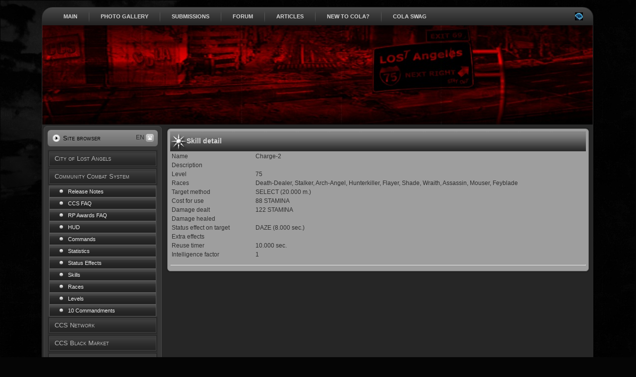

--- FILE ---
content_type: text/html; charset=UTF-8
request_url: http://www.ccs-gametech.com/viewpage.php?page_id=29&class=0&name=Charge-2&opts=&mostrecent=0
body_size: 10248
content:
<!DOCTYPE html PUBLIC '-//W3C//DTD XHTML 1.0 Transitional//EN' 'http://www.w3.org/TR/xhtml1/DTD/xhtml1-transitional.dtd'>
<html xmlns='http://www.w3.org/1999/xhtml' xml:lang='en' lang='en'>
<head>
<title>City of Lost Angels/CCS - Second Life&#39;s Premier Dark Role Play Community - Skill detail</title>
<meta http-equiv='Content-Type' content='text/html; charset=utf-8' />
<meta name='description' content='' />
<meta name='keywords' content='' />
<link rel='stylesheet' href='themes/GWG2/styles.css' type='text/css' media='screen' />
<link rel='shortcut icon' href='images/favicon.ico' type='image/x-icon' />
<link rel='alternate' type='application/rss+xml' title='Gammawave news (RSS 2.0)' href='/feeds/rss.php' />
<link rel='stylesheet' href='/themes/GWG2/styles2.css' type='text/css' media='screen' />
<script type='text/javascript' src='includes/jscript.js'></script>
<script type='text/javascript' src='/script/jquery-1.7.1.min.js'></script>
<script type='text/javascript' src='script/gw.js'></script>
<script type='text/javascript' src='script/jquery.tablesorter.js'></script>
</head>
<body>
<div id="art-page-background-glare">
<div id="art-page-background-glare-image">
</div>
</div>
<div id="art-main">
<div class="art-sheet">
    <div class="art-sheet-tl"></div>
    <div class="art-sheet-tr"></div>
    <div class="art-sheet-bl"></div>
    <div class="art-sheet-br"></div>
    <div class="art-sheet-tc"></div>
    <div class="art-sheet-bc"></div>
    <div class="art-sheet-cl"></div>
    <div class="art-sheet-cr"></div>
    <div class="art-sheet-cc"></div>
    <div class="art-sheet-body"><div class="art-nav">
<div class="l"></div>
<div class="r"></div>
<ul class='art-menu'><li ><a href='index.php'><span class='l'> </span><span class='t'>Main</span><span class='r'> </span></a></li><li class='art-menu-separator'></li><li ><a href='photogallery.php'><span class='l'> </span><span class='t'>Photo Gallery</span><span class='r'> </span></a></li><li class='art-menu-separator'></li><li ><a href='#'><span class='l'> </span><span class='t'>Submissions</span><span class='r'> </span></a><ul><li ><a href='submit.php?stype=n'>Submit News</a></li><li ><a href='submit.php?stype=a'>Submit Article</a></li><li ><a href='submit.php?stype=p'>Submit Photo</a></li></ul></li><li class='art-menu-separator'></li><li ><a href='forum/index.php'><span class='l'> </span><span class='t'>Forum</span><span class='r'> </span></a></li><li class='art-menu-separator'></li><li ><a href='articles.php'><span class='l'> </span><span class='t'>Articles</span><span class='r'> </span></a></li><li class='art-menu-separator'></li><li ><a href='viewpage.php?page_id=65'><span class='l'> </span><span class='t'>New To CoLA?</span><span class='r'> </span></a></li><li class='art-menu-separator'></li><li ><a href='http://www.printfection.com/cityoflostangels'><span class='l'> </span><span class='t'>CoLA Swag</span><span class='r'> </span></a></li></ul>
<div class='art-nav-icons' style='position: absolute; right: 20px; top:10px;'>
<a href='#'><img src='themes/GWG2//images/gwlink.png' alt='gammawave'/></a></div>
</div> <!-- art_nav--><div class="art-header">
<div class="art-header-jpeg"></div></div> <!-- art_header --><div class="art-content-layout">
<div class="art-content-layout-row">	<div class="art-layout-cell art-sidebar1">	<div class='art-vmenublock'>
	<div class='art-vmenublock-tr'> </div>
	<div class='art-vmenublock-tl'></div>
	<div class='art-vmenublock-br'></div>
	<div class='art-vmenublock-bl'></div>
	<div class='art-vmenublock-tc'></div>
	<div class='art-vmenublock-bc'></div>
	<div class='art-vmenublock-cr'></div>
	<div class='art-vmenublock-cl'></div>
	<div class='art-vmenublock-cc'></div>
	<div class='art-vmenublock-body'>
	<div class='art-vmenublockheader'>
	<div class='l'></div>
	<div class='r'></div>
	<div class='t'>Site browser</div></div> <!-- vmenublockheader-->
	<div id='language_icon' class='language_icon'>EN</div>
	<div id='language_menu' class='language_menu'><p><a href='/viewpage.php?page_id=29&class=0&name=Charge-2&opts=&mostrecent=0&language=EN' class='langitem sel'>English</a></p><p><a href='/viewpage.php?page_id=29&class=0&name=Charge-2&opts=&mostrecent=0&language=FR' class='langitem '>Français</a></p><p><a href='/viewpage.php?page_id=29&class=0&name=Charge-2&opts=&mostrecent=0&language=ES' class='langitem '>Español</a></p></div>
	
	<ul class='art-vmenu'><li ><a href='news_tabs.php?cat=65'><span class='l'> </span><span class='t'>City of Lost Angels</span><span class='r'> </span></a></li><li class='art-vmenu-separator'></li><li ><a href='news_tabs.php?cat=67'><span class='l'> </span><span class='t'>Community Combat System</span><span class='r'> </span></a><ul><li ><a href='viewpage.php?page_id=9'>Release Notes</a></li><li ><a href='new_faq.php'>CCS FAQ</a></li><li ><a href='viewpage.php?page_id=51'>RP Awards FAQ</a></li><li ><a href='viewpage.php?page_id=19'>HUD</a></li><li ><a href='viewpage.php?page_id=47'>Commands</a></li><li ><a href='viewpage.php?page_id=13'>Statistics</a></li><li ><a href='viewpage.php?page_id=15'>Status Effects</a></li><li ><a href='ccs_skills.php'>Skills</a></li><li ><a href='viewpage.php?page_id=17'>Races</a></li><li ><a href='viewpage.php?page_id=31'>Levels</a></li><li ><a href='viewpage.php?page_id=27'>10 Commandments</a></li></ul></li><li class='art-vmenu-separator'></li><li ><a href='news_tabs.php?cat=69'><span class='l'> </span><span class='t'>CCS Network</span><span class='r'> </span></a></li><li class='art-vmenu-separator'></li><li ><a href='news_tabs.php?cat=73'><span class='l'> </span><span class='t'>CCS Black Market</span><span class='r'> </span></a></li><li class='art-vmenu-separator'></li><li ><a href='news_tabs.php?cat=71'><span class='l'> </span><span class='t'>Gamma Wave Games</span><span class='r'> </span></a></li></ul>
	</div> <!-- vmenublockbody-->
	</div> <!-- vmenublock--></div> <!-- art-sidebar--><div class='art-layout-cell'><a id='content' name='content'></a>
<!-- Main content here -->	
	<div class="art-post">
    <div class="art-post-tl"></div>
    <div class="art-post-tr"></div>
    <div class="art-post-bl"></div>
    <div class="art-post-br"></div>
    <div class="art-post-tc"></div>
    <div class="art-post-bc"></div>
    <div class="art-post-cl"></div>
    <div class="art-post-cr"></div>
    <div class="art-post-cc"></div>
    <div class="art-post-body">
	<div class="art-post-inner">	<div class="art-postmetadataheader">
		<h2 class="art-postheader">
			<img src='themes/GWG2//images/postheadericon.png' alt='post'/>Skill detail
			<span class='art-headerlink'></span>
		</h2>
	</div> <!-- art-postmetadataheader -->	<div class="art-postcontent"><script  type="text/javascript">

var ipx=0;

if (!(typeof(ipage) == 'undefined')) ipx=ipage; 

$.fn.select=function(i)
{
	var isel=$(this).data('isel');
	$(this).children("div.race").eq(isel).css({display: "none"});
	$(this).children("div.tablistwrapper").children("ul.tabs").children("li").eq(isel).removeClass('hilite');
	$(this).children("div.race").eq(i).css({display: "block"});
	$(this).children("div.tablistwrapper").children("ul.tabs").children("li").eq(i).addClass('hilite');
	$(this).data('isel',i);
	$(this).find("div.simpletabs").each(function(){$(this).select(0);});
}

$.fn.setup=function(n)
{
	$(this).children("div.tablistwrapper").children("ul.tabs").children("li").each(function(i){$(this).click(function(){$(this).closest("div.simpletabs").select(i)});});
	$(this).data('isel',-1);
	$(this).children("div.race").css({display: "none"});
	$(this).select(n);
}

$(document).ready(function() 
{              
	$("div.simpletabs").each(function(){$(this).setup(ipx);});
});  
  
  
</script>

	
	
<table style='table-layout:fixed;width:100%'>
<tr><td width='20%'>Name</td><td width='80%'>Charge-2</td></tr>
<tr><td>Description</td><td></td></tr>
<tr><td>Level</td><td>75</td></tr>
<tr><td>Races</td><td>Death-Dealer, Stalker, Arch-Angel, Hunterkiller, Flayer, Shade, Wraith, Assassin,  Mouser, Feyblade</td></tr>
<tr><td>Target method</td><td>SELECT (20.000 m.)</td></tr>
<tr><td>Cost for use</td><td>88 STAMINA</td></tr>
<tr><td>Damage dealt</td><td>122 STAMINA</td></tr>
<tr><td>Damage healed</td><td></td></tr>
<tr><td>Status effect on target</td><td>DAZE (8.000 sec.)</td></tr>
<tr><td>Extra effects</td><td></td></tr>
<tr><td>Reuse timer</td><td>10.000 sec.</td></tr>
<tr><td>Intelligence factor</td><td>1</td></tr>
<tr><td/><td></td></tr>
</table>
<hr/>
</div> <!-- article-postcontent-->
<div class="cleared"></div>
</div> <!-- art-post-inner-->
<div class="cleared"></div>
</div> <!-- art-post-body-->
</div> <!-- art-post--></div> <!-- art-layout-cell--></div> <!-- art-content-layout-row -->
</div> <!-- art-content-layout-->
<div class="art-footer">
    <div class="art-footer-t"></div>
    <div class="art-footer-l"></div>
    <div class="art-footer-b"></div>
    <div class="art-footer-r"></div>
    <div class="art-footer-body"><a href="/feeds/rss.php" style='display: block; position: absolute; margin: auto 0' title="RSS">
<img src='themes/GWG2//images/livemarks.png' alt='rss'/></a>
        <div class="art-footer-text">Copyright &copy;2023 Gamma Wave Games, LLC - All Rights Reserved World Wide <br/><b> City of Lost Angels&trade;</b> is a Registered Trademark of Gamma Wave Games, LLC
      </div>
		<div class="cleared"></div>
    </div>
</div>


		<div class="cleared"></div>
    </div>
</div>
<div class='baseline' style='width: 1070px; position: relative; margin: 0 auto; height: 100px;'>
<span class="art-page-footer" style='position: absolute; left:0; top: 0; margin: 0;'>Render time: 0.04 seconds - 15 Queries</span>
<span class="art-page-footer" style='position: absolute; left: 0; top: 0; width: 100%; margin-top:0;'>Site Created By - <a href="http://ccs-gametech.com">Gamma Wave Games Design Team</a>.</span>
<span class="art-page-footer" style='position: absolute; right: 0; top: 0; margin-top: 0;'><!--counter-->43,618,475 unique visits</span>

</div>

<div class="cleared"></div>
</div></body>
</html>


--- FILE ---
content_type: text/html; charset=UTF-8
request_url: http://www.ccs-gametech.com/viewpage.php?page_id=29&class=0&name=Charge-2&opts=
body_size: 10209
content:
<!DOCTYPE html PUBLIC '-//W3C//DTD XHTML 1.0 Transitional//EN' 'http://www.w3.org/TR/xhtml1/DTD/xhtml1-transitional.dtd'>
<html xmlns='http://www.w3.org/1999/xhtml' xml:lang='en' lang='en'>
<head>
<title>City of Lost Angels/CCS - Second Life&#39;s Premier Dark Role Play Community - Skill detail</title>
<meta http-equiv='Content-Type' content='text/html; charset=utf-8' />
<meta name='description' content='' />
<meta name='keywords' content='' />
<link rel='stylesheet' href='themes/GWG2/styles.css' type='text/css' media='screen' />
<link rel='shortcut icon' href='images/favicon.ico' type='image/x-icon' />
<link rel='alternate' type='application/rss+xml' title='Gammawave news (RSS 2.0)' href='/feeds/rss.php' />
<link rel='stylesheet' href='/themes/GWG2/styles2.css' type='text/css' media='screen' />
<script type='text/javascript' src='includes/jscript.js'></script>
<script type='text/javascript' src='/script/jquery-1.7.1.min.js'></script>
<script type='text/javascript' src='script/gw.js'></script>
<script type='text/javascript' src='script/jquery.tablesorter.js'></script>
</head>
<body>
<div id="art-page-background-glare">
<div id="art-page-background-glare-image">
</div>
</div>
<div id="art-main">
<div class="art-sheet">
    <div class="art-sheet-tl"></div>
    <div class="art-sheet-tr"></div>
    <div class="art-sheet-bl"></div>
    <div class="art-sheet-br"></div>
    <div class="art-sheet-tc"></div>
    <div class="art-sheet-bc"></div>
    <div class="art-sheet-cl"></div>
    <div class="art-sheet-cr"></div>
    <div class="art-sheet-cc"></div>
    <div class="art-sheet-body"><div class="art-nav">
<div class="l"></div>
<div class="r"></div>
<ul class='art-menu'><li ><a href='index.php'><span class='l'> </span><span class='t'>Main</span><span class='r'> </span></a></li><li class='art-menu-separator'></li><li ><a href='photogallery.php'><span class='l'> </span><span class='t'>Photo Gallery</span><span class='r'> </span></a></li><li class='art-menu-separator'></li><li ><a href='#'><span class='l'> </span><span class='t'>Submissions</span><span class='r'> </span></a><ul><li ><a href='submit.php?stype=n'>Submit News</a></li><li ><a href='submit.php?stype=a'>Submit Article</a></li><li ><a href='submit.php?stype=p'>Submit Photo</a></li></ul></li><li class='art-menu-separator'></li><li ><a href='forum/index.php'><span class='l'> </span><span class='t'>Forum</span><span class='r'> </span></a></li><li class='art-menu-separator'></li><li ><a href='articles.php'><span class='l'> </span><span class='t'>Articles</span><span class='r'> </span></a></li><li class='art-menu-separator'></li><li ><a href='viewpage.php?page_id=65'><span class='l'> </span><span class='t'>New To CoLA?</span><span class='r'> </span></a></li><li class='art-menu-separator'></li><li ><a href='http://www.printfection.com/cityoflostangels'><span class='l'> </span><span class='t'>CoLA Swag</span><span class='r'> </span></a></li></ul>
<div class='art-nav-icons' style='position: absolute; right: 20px; top:10px;'>
<a href='#'><img src='themes/GWG2//images/gwlink.png' alt='gammawave'/></a></div>
</div> <!-- art_nav--><div class="art-header">
<div class="art-header-jpeg"></div></div> <!-- art_header --><div class="art-content-layout">
<div class="art-content-layout-row">	<div class="art-layout-cell art-sidebar1">	<div class='art-vmenublock'>
	<div class='art-vmenublock-tr'> </div>
	<div class='art-vmenublock-tl'></div>
	<div class='art-vmenublock-br'></div>
	<div class='art-vmenublock-bl'></div>
	<div class='art-vmenublock-tc'></div>
	<div class='art-vmenublock-bc'></div>
	<div class='art-vmenublock-cr'></div>
	<div class='art-vmenublock-cl'></div>
	<div class='art-vmenublock-cc'></div>
	<div class='art-vmenublock-body'>
	<div class='art-vmenublockheader'>
	<div class='l'></div>
	<div class='r'></div>
	<div class='t'>Site browser</div></div> <!-- vmenublockheader-->
	<div id='language_icon' class='language_icon'>EN</div>
	<div id='language_menu' class='language_menu'><p><a href='/viewpage.php?page_id=29&class=0&name=Charge-2&opts=&language=EN' class='langitem sel'>English</a></p><p><a href='/viewpage.php?page_id=29&class=0&name=Charge-2&opts=&language=FR' class='langitem '>Français</a></p><p><a href='/viewpage.php?page_id=29&class=0&name=Charge-2&opts=&language=ES' class='langitem '>Español</a></p></div>
	
	<ul class='art-vmenu'><li ><a href='news_tabs.php?cat=65'><span class='l'> </span><span class='t'>City of Lost Angels</span><span class='r'> </span></a></li><li class='art-vmenu-separator'></li><li ><a href='news_tabs.php?cat=67'><span class='l'> </span><span class='t'>Community Combat System</span><span class='r'> </span></a><ul><li ><a href='viewpage.php?page_id=9'>Release Notes</a></li><li ><a href='new_faq.php'>CCS FAQ</a></li><li ><a href='viewpage.php?page_id=51'>RP Awards FAQ</a></li><li ><a href='viewpage.php?page_id=19'>HUD</a></li><li ><a href='viewpage.php?page_id=47'>Commands</a></li><li ><a href='viewpage.php?page_id=13'>Statistics</a></li><li ><a href='viewpage.php?page_id=15'>Status Effects</a></li><li ><a href='ccs_skills.php'>Skills</a></li><li ><a href='viewpage.php?page_id=17'>Races</a></li><li ><a href='viewpage.php?page_id=31'>Levels</a></li><li ><a href='viewpage.php?page_id=27'>10 Commandments</a></li></ul></li><li class='art-vmenu-separator'></li><li ><a href='news_tabs.php?cat=69'><span class='l'> </span><span class='t'>CCS Network</span><span class='r'> </span></a></li><li class='art-vmenu-separator'></li><li ><a href='news_tabs.php?cat=73'><span class='l'> </span><span class='t'>CCS Black Market</span><span class='r'> </span></a></li><li class='art-vmenu-separator'></li><li ><a href='news_tabs.php?cat=71'><span class='l'> </span><span class='t'>Gamma Wave Games</span><span class='r'> </span></a></li></ul>
	</div> <!-- vmenublockbody-->
	</div> <!-- vmenublock--></div> <!-- art-sidebar--><div class='art-layout-cell'><a id='content' name='content'></a>
<!-- Main content here -->	
	<div class="art-post">
    <div class="art-post-tl"></div>
    <div class="art-post-tr"></div>
    <div class="art-post-bl"></div>
    <div class="art-post-br"></div>
    <div class="art-post-tc"></div>
    <div class="art-post-bc"></div>
    <div class="art-post-cl"></div>
    <div class="art-post-cr"></div>
    <div class="art-post-cc"></div>
    <div class="art-post-body">
	<div class="art-post-inner">	<div class="art-postmetadataheader">
		<h2 class="art-postheader">
			<img src='themes/GWG2//images/postheadericon.png' alt='post'/>Skill detail
			<span class='art-headerlink'></span>
		</h2>
	</div> <!-- art-postmetadataheader -->	<div class="art-postcontent"><script  type="text/javascript">

var ipx=0;

if (!(typeof(ipage) == 'undefined')) ipx=ipage; 

$.fn.select=function(i)
{
	var isel=$(this).data('isel');
	$(this).children("div.race").eq(isel).css({display: "none"});
	$(this).children("div.tablistwrapper").children("ul.tabs").children("li").eq(isel).removeClass('hilite');
	$(this).children("div.race").eq(i).css({display: "block"});
	$(this).children("div.tablistwrapper").children("ul.tabs").children("li").eq(i).addClass('hilite');
	$(this).data('isel',i);
	$(this).find("div.simpletabs").each(function(){$(this).select(0);});
}

$.fn.setup=function(n)
{
	$(this).children("div.tablistwrapper").children("ul.tabs").children("li").each(function(i){$(this).click(function(){$(this).closest("div.simpletabs").select(i)});});
	$(this).data('isel',-1);
	$(this).children("div.race").css({display: "none"});
	$(this).select(n);
}

$(document).ready(function() 
{              
	$("div.simpletabs").each(function(){$(this).setup(ipx);});
});  
  
  
</script>

	
	
<table style='table-layout:fixed;width:100%'>
<tr><td width='20%'>Name</td><td width='80%'>Charge-2</td></tr>
<tr><td>Description</td><td></td></tr>
<tr><td>Level</td><td>75</td></tr>
<tr><td>Races</td><td>Death-Dealer, Stalker, Arch-Angel, Hunterkiller, Flayer, Shade, Wraith, Assassin,  Mouser, Feyblade</td></tr>
<tr><td>Target method</td><td>SELECT (20.000 m.)</td></tr>
<tr><td>Cost for use</td><td>88 STAMINA</td></tr>
<tr><td>Damage dealt</td><td>122 STAMINA</td></tr>
<tr><td>Damage healed</td><td></td></tr>
<tr><td>Status effect on target</td><td>DAZE (8.000 sec.)</td></tr>
<tr><td>Extra effects</td><td></td></tr>
<tr><td>Reuse timer</td><td>10.000 sec.</td></tr>
<tr><td>Intelligence factor</td><td>1</td></tr>
<tr><td/><td></td></tr>
</table>
<hr/>
</div> <!-- article-postcontent-->
<div class="cleared"></div>
</div> <!-- art-post-inner-->
<div class="cleared"></div>
</div> <!-- art-post-body-->
</div> <!-- art-post--></div> <!-- art-layout-cell--></div> <!-- art-content-layout-row -->
</div> <!-- art-content-layout-->
<div class="art-footer">
    <div class="art-footer-t"></div>
    <div class="art-footer-l"></div>
    <div class="art-footer-b"></div>
    <div class="art-footer-r"></div>
    <div class="art-footer-body"><a href="/feeds/rss.php" style='display: block; position: absolute; margin: auto 0' title="RSS">
<img src='themes/GWG2//images/livemarks.png' alt='rss'/></a>
        <div class="art-footer-text">Copyright &copy;2023 Gamma Wave Games, LLC - All Rights Reserved World Wide <br/><b> City of Lost Angels&trade;</b> is a Registered Trademark of Gamma Wave Games, LLC
      </div>
		<div class="cleared"></div>
    </div>
</div>


		<div class="cleared"></div>
    </div>
</div>
<div class='baseline' style='width: 1070px; position: relative; margin: 0 auto; height: 100px;'>
<span class="art-page-footer" style='position: absolute; left:0; top: 0; margin: 0;'>Render time: 0.04 seconds - 15 Queries</span>
<span class="art-page-footer" style='position: absolute; left: 0; top: 0; width: 100%; margin-top:0;'>Site Created By - <a href="http://ccs-gametech.com">Gamma Wave Games Design Team</a>.</span>
<span class="art-page-footer" style='position: absolute; right: 0; top: 0; margin-top: 0;'><!--counter-->43,618,475 unique visits</span>

</div>

<div class="cleared"></div>
</div></body>
</html>


--- FILE ---
content_type: text/html; charset=UTF-8
request_url: http://www.ccs-gametech.com/viewpage.php?page_id=29&class=0&name=Charge-2&opts=
body_size: 10209
content:
<!DOCTYPE html PUBLIC '-//W3C//DTD XHTML 1.0 Transitional//EN' 'http://www.w3.org/TR/xhtml1/DTD/xhtml1-transitional.dtd'>
<html xmlns='http://www.w3.org/1999/xhtml' xml:lang='en' lang='en'>
<head>
<title>City of Lost Angels/CCS - Second Life&#39;s Premier Dark Role Play Community - Skill detail</title>
<meta http-equiv='Content-Type' content='text/html; charset=utf-8' />
<meta name='description' content='' />
<meta name='keywords' content='' />
<link rel='stylesheet' href='themes/GWG2/styles.css' type='text/css' media='screen' />
<link rel='shortcut icon' href='images/favicon.ico' type='image/x-icon' />
<link rel='alternate' type='application/rss+xml' title='Gammawave news (RSS 2.0)' href='/feeds/rss.php' />
<link rel='stylesheet' href='/themes/GWG2/styles2.css' type='text/css' media='screen' />
<script type='text/javascript' src='includes/jscript.js'></script>
<script type='text/javascript' src='/script/jquery-1.7.1.min.js'></script>
<script type='text/javascript' src='script/gw.js'></script>
<script type='text/javascript' src='script/jquery.tablesorter.js'></script>
</head>
<body>
<div id="art-page-background-glare">
<div id="art-page-background-glare-image">
</div>
</div>
<div id="art-main">
<div class="art-sheet">
    <div class="art-sheet-tl"></div>
    <div class="art-sheet-tr"></div>
    <div class="art-sheet-bl"></div>
    <div class="art-sheet-br"></div>
    <div class="art-sheet-tc"></div>
    <div class="art-sheet-bc"></div>
    <div class="art-sheet-cl"></div>
    <div class="art-sheet-cr"></div>
    <div class="art-sheet-cc"></div>
    <div class="art-sheet-body"><div class="art-nav">
<div class="l"></div>
<div class="r"></div>
<ul class='art-menu'><li ><a href='index.php'><span class='l'> </span><span class='t'>Main</span><span class='r'> </span></a></li><li class='art-menu-separator'></li><li ><a href='photogallery.php'><span class='l'> </span><span class='t'>Photo Gallery</span><span class='r'> </span></a></li><li class='art-menu-separator'></li><li ><a href='#'><span class='l'> </span><span class='t'>Submissions</span><span class='r'> </span></a><ul><li ><a href='submit.php?stype=n'>Submit News</a></li><li ><a href='submit.php?stype=a'>Submit Article</a></li><li ><a href='submit.php?stype=p'>Submit Photo</a></li></ul></li><li class='art-menu-separator'></li><li ><a href='forum/index.php'><span class='l'> </span><span class='t'>Forum</span><span class='r'> </span></a></li><li class='art-menu-separator'></li><li ><a href='articles.php'><span class='l'> </span><span class='t'>Articles</span><span class='r'> </span></a></li><li class='art-menu-separator'></li><li ><a href='viewpage.php?page_id=65'><span class='l'> </span><span class='t'>New To CoLA?</span><span class='r'> </span></a></li><li class='art-menu-separator'></li><li ><a href='http://www.printfection.com/cityoflostangels'><span class='l'> </span><span class='t'>CoLA Swag</span><span class='r'> </span></a></li></ul>
<div class='art-nav-icons' style='position: absolute; right: 20px; top:10px;'>
<a href='#'><img src='themes/GWG2//images/gwlink.png' alt='gammawave'/></a></div>
</div> <!-- art_nav--><div class="art-header">
<div class="art-header-jpeg"></div></div> <!-- art_header --><div class="art-content-layout">
<div class="art-content-layout-row">	<div class="art-layout-cell art-sidebar1">	<div class='art-vmenublock'>
	<div class='art-vmenublock-tr'> </div>
	<div class='art-vmenublock-tl'></div>
	<div class='art-vmenublock-br'></div>
	<div class='art-vmenublock-bl'></div>
	<div class='art-vmenublock-tc'></div>
	<div class='art-vmenublock-bc'></div>
	<div class='art-vmenublock-cr'></div>
	<div class='art-vmenublock-cl'></div>
	<div class='art-vmenublock-cc'></div>
	<div class='art-vmenublock-body'>
	<div class='art-vmenublockheader'>
	<div class='l'></div>
	<div class='r'></div>
	<div class='t'>Site browser</div></div> <!-- vmenublockheader-->
	<div id='language_icon' class='language_icon'>EN</div>
	<div id='language_menu' class='language_menu'><p><a href='/viewpage.php?page_id=29&class=0&name=Charge-2&opts=&language=EN' class='langitem sel'>English</a></p><p><a href='/viewpage.php?page_id=29&class=0&name=Charge-2&opts=&language=FR' class='langitem '>Français</a></p><p><a href='/viewpage.php?page_id=29&class=0&name=Charge-2&opts=&language=ES' class='langitem '>Español</a></p></div>
	
	<ul class='art-vmenu'><li ><a href='news_tabs.php?cat=65'><span class='l'> </span><span class='t'>City of Lost Angels</span><span class='r'> </span></a></li><li class='art-vmenu-separator'></li><li ><a href='news_tabs.php?cat=67'><span class='l'> </span><span class='t'>Community Combat System</span><span class='r'> </span></a><ul><li ><a href='viewpage.php?page_id=9'>Release Notes</a></li><li ><a href='new_faq.php'>CCS FAQ</a></li><li ><a href='viewpage.php?page_id=51'>RP Awards FAQ</a></li><li ><a href='viewpage.php?page_id=19'>HUD</a></li><li ><a href='viewpage.php?page_id=47'>Commands</a></li><li ><a href='viewpage.php?page_id=13'>Statistics</a></li><li ><a href='viewpage.php?page_id=15'>Status Effects</a></li><li ><a href='ccs_skills.php'>Skills</a></li><li ><a href='viewpage.php?page_id=17'>Races</a></li><li ><a href='viewpage.php?page_id=31'>Levels</a></li><li ><a href='viewpage.php?page_id=27'>10 Commandments</a></li></ul></li><li class='art-vmenu-separator'></li><li ><a href='news_tabs.php?cat=69'><span class='l'> </span><span class='t'>CCS Network</span><span class='r'> </span></a></li><li class='art-vmenu-separator'></li><li ><a href='news_tabs.php?cat=73'><span class='l'> </span><span class='t'>CCS Black Market</span><span class='r'> </span></a></li><li class='art-vmenu-separator'></li><li ><a href='news_tabs.php?cat=71'><span class='l'> </span><span class='t'>Gamma Wave Games</span><span class='r'> </span></a></li></ul>
	</div> <!-- vmenublockbody-->
	</div> <!-- vmenublock--></div> <!-- art-sidebar--><div class='art-layout-cell'><a id='content' name='content'></a>
<!-- Main content here -->	
	<div class="art-post">
    <div class="art-post-tl"></div>
    <div class="art-post-tr"></div>
    <div class="art-post-bl"></div>
    <div class="art-post-br"></div>
    <div class="art-post-tc"></div>
    <div class="art-post-bc"></div>
    <div class="art-post-cl"></div>
    <div class="art-post-cr"></div>
    <div class="art-post-cc"></div>
    <div class="art-post-body">
	<div class="art-post-inner">	<div class="art-postmetadataheader">
		<h2 class="art-postheader">
			<img src='themes/GWG2//images/postheadericon.png' alt='post'/>Skill detail
			<span class='art-headerlink'></span>
		</h2>
	</div> <!-- art-postmetadataheader -->	<div class="art-postcontent"><script  type="text/javascript">

var ipx=0;

if (!(typeof(ipage) == 'undefined')) ipx=ipage; 

$.fn.select=function(i)
{
	var isel=$(this).data('isel');
	$(this).children("div.race").eq(isel).css({display: "none"});
	$(this).children("div.tablistwrapper").children("ul.tabs").children("li").eq(isel).removeClass('hilite');
	$(this).children("div.race").eq(i).css({display: "block"});
	$(this).children("div.tablistwrapper").children("ul.tabs").children("li").eq(i).addClass('hilite');
	$(this).data('isel',i);
	$(this).find("div.simpletabs").each(function(){$(this).select(0);});
}

$.fn.setup=function(n)
{
	$(this).children("div.tablistwrapper").children("ul.tabs").children("li").each(function(i){$(this).click(function(){$(this).closest("div.simpletabs").select(i)});});
	$(this).data('isel',-1);
	$(this).children("div.race").css({display: "none"});
	$(this).select(n);
}

$(document).ready(function() 
{              
	$("div.simpletabs").each(function(){$(this).setup(ipx);});
});  
  
  
</script>

	
	
<table style='table-layout:fixed;width:100%'>
<tr><td width='20%'>Name</td><td width='80%'>Charge-2</td></tr>
<tr><td>Description</td><td></td></tr>
<tr><td>Level</td><td>75</td></tr>
<tr><td>Races</td><td>Death-Dealer, Stalker, Arch-Angel, Hunterkiller, Flayer, Shade, Wraith, Assassin,  Mouser, Feyblade</td></tr>
<tr><td>Target method</td><td>SELECT (20.000 m.)</td></tr>
<tr><td>Cost for use</td><td>88 STAMINA</td></tr>
<tr><td>Damage dealt</td><td>122 STAMINA</td></tr>
<tr><td>Damage healed</td><td></td></tr>
<tr><td>Status effect on target</td><td>DAZE (8.000 sec.)</td></tr>
<tr><td>Extra effects</td><td></td></tr>
<tr><td>Reuse timer</td><td>10.000 sec.</td></tr>
<tr><td>Intelligence factor</td><td>1</td></tr>
<tr><td/><td></td></tr>
</table>
<hr/>
</div> <!-- article-postcontent-->
<div class="cleared"></div>
</div> <!-- art-post-inner-->
<div class="cleared"></div>
</div> <!-- art-post-body-->
</div> <!-- art-post--></div> <!-- art-layout-cell--></div> <!-- art-content-layout-row -->
</div> <!-- art-content-layout-->
<div class="art-footer">
    <div class="art-footer-t"></div>
    <div class="art-footer-l"></div>
    <div class="art-footer-b"></div>
    <div class="art-footer-r"></div>
    <div class="art-footer-body"><a href="/feeds/rss.php" style='display: block; position: absolute; margin: auto 0' title="RSS">
<img src='themes/GWG2//images/livemarks.png' alt='rss'/></a>
        <div class="art-footer-text">Copyright &copy;2023 Gamma Wave Games, LLC - All Rights Reserved World Wide <br/><b> City of Lost Angels&trade;</b> is a Registered Trademark of Gamma Wave Games, LLC
      </div>
		<div class="cleared"></div>
    </div>
</div>


		<div class="cleared"></div>
    </div>
</div>
<div class='baseline' style='width: 1070px; position: relative; margin: 0 auto; height: 100px;'>
<span class="art-page-footer" style='position: absolute; left:0; top: 0; margin: 0;'>Render time: 0.04 seconds - 15 Queries</span>
<span class="art-page-footer" style='position: absolute; left: 0; top: 0; width: 100%; margin-top:0;'>Site Created By - <a href="http://ccs-gametech.com">Gamma Wave Games Design Team</a>.</span>
<span class="art-page-footer" style='position: absolute; right: 0; top: 0; margin-top: 0;'><!--counter-->43,618,475 unique visits</span>

</div>

<div class="cleared"></div>
</div></body>
</html>


--- FILE ---
content_type: text/html; charset=UTF-8
request_url: http://www.ccs-gametech.com/viewpage.php?page_id=29&class=0&name=Charge-2&opts=
body_size: 10209
content:
<!DOCTYPE html PUBLIC '-//W3C//DTD XHTML 1.0 Transitional//EN' 'http://www.w3.org/TR/xhtml1/DTD/xhtml1-transitional.dtd'>
<html xmlns='http://www.w3.org/1999/xhtml' xml:lang='en' lang='en'>
<head>
<title>City of Lost Angels/CCS - Second Life&#39;s Premier Dark Role Play Community - Skill detail</title>
<meta http-equiv='Content-Type' content='text/html; charset=utf-8' />
<meta name='description' content='' />
<meta name='keywords' content='' />
<link rel='stylesheet' href='themes/GWG2/styles.css' type='text/css' media='screen' />
<link rel='shortcut icon' href='images/favicon.ico' type='image/x-icon' />
<link rel='alternate' type='application/rss+xml' title='Gammawave news (RSS 2.0)' href='/feeds/rss.php' />
<link rel='stylesheet' href='/themes/GWG2/styles2.css' type='text/css' media='screen' />
<script type='text/javascript' src='includes/jscript.js'></script>
<script type='text/javascript' src='/script/jquery-1.7.1.min.js'></script>
<script type='text/javascript' src='script/gw.js'></script>
<script type='text/javascript' src='script/jquery.tablesorter.js'></script>
</head>
<body>
<div id="art-page-background-glare">
<div id="art-page-background-glare-image">
</div>
</div>
<div id="art-main">
<div class="art-sheet">
    <div class="art-sheet-tl"></div>
    <div class="art-sheet-tr"></div>
    <div class="art-sheet-bl"></div>
    <div class="art-sheet-br"></div>
    <div class="art-sheet-tc"></div>
    <div class="art-sheet-bc"></div>
    <div class="art-sheet-cl"></div>
    <div class="art-sheet-cr"></div>
    <div class="art-sheet-cc"></div>
    <div class="art-sheet-body"><div class="art-nav">
<div class="l"></div>
<div class="r"></div>
<ul class='art-menu'><li ><a href='index.php'><span class='l'> </span><span class='t'>Main</span><span class='r'> </span></a></li><li class='art-menu-separator'></li><li ><a href='photogallery.php'><span class='l'> </span><span class='t'>Photo Gallery</span><span class='r'> </span></a></li><li class='art-menu-separator'></li><li ><a href='#'><span class='l'> </span><span class='t'>Submissions</span><span class='r'> </span></a><ul><li ><a href='submit.php?stype=n'>Submit News</a></li><li ><a href='submit.php?stype=a'>Submit Article</a></li><li ><a href='submit.php?stype=p'>Submit Photo</a></li></ul></li><li class='art-menu-separator'></li><li ><a href='forum/index.php'><span class='l'> </span><span class='t'>Forum</span><span class='r'> </span></a></li><li class='art-menu-separator'></li><li ><a href='articles.php'><span class='l'> </span><span class='t'>Articles</span><span class='r'> </span></a></li><li class='art-menu-separator'></li><li ><a href='viewpage.php?page_id=65'><span class='l'> </span><span class='t'>New To CoLA?</span><span class='r'> </span></a></li><li class='art-menu-separator'></li><li ><a href='http://www.printfection.com/cityoflostangels'><span class='l'> </span><span class='t'>CoLA Swag</span><span class='r'> </span></a></li></ul>
<div class='art-nav-icons' style='position: absolute; right: 20px; top:10px;'>
<a href='#'><img src='themes/GWG2//images/gwlink.png' alt='gammawave'/></a></div>
</div> <!-- art_nav--><div class="art-header">
<div class="art-header-jpeg"></div></div> <!-- art_header --><div class="art-content-layout">
<div class="art-content-layout-row">	<div class="art-layout-cell art-sidebar1">	<div class='art-vmenublock'>
	<div class='art-vmenublock-tr'> </div>
	<div class='art-vmenublock-tl'></div>
	<div class='art-vmenublock-br'></div>
	<div class='art-vmenublock-bl'></div>
	<div class='art-vmenublock-tc'></div>
	<div class='art-vmenublock-bc'></div>
	<div class='art-vmenublock-cr'></div>
	<div class='art-vmenublock-cl'></div>
	<div class='art-vmenublock-cc'></div>
	<div class='art-vmenublock-body'>
	<div class='art-vmenublockheader'>
	<div class='l'></div>
	<div class='r'></div>
	<div class='t'>Site browser</div></div> <!-- vmenublockheader-->
	<div id='language_icon' class='language_icon'>EN</div>
	<div id='language_menu' class='language_menu'><p><a href='/viewpage.php?page_id=29&class=0&name=Charge-2&opts=&language=EN' class='langitem sel'>English</a></p><p><a href='/viewpage.php?page_id=29&class=0&name=Charge-2&opts=&language=FR' class='langitem '>Français</a></p><p><a href='/viewpage.php?page_id=29&class=0&name=Charge-2&opts=&language=ES' class='langitem '>Español</a></p></div>
	
	<ul class='art-vmenu'><li ><a href='news_tabs.php?cat=65'><span class='l'> </span><span class='t'>City of Lost Angels</span><span class='r'> </span></a></li><li class='art-vmenu-separator'></li><li ><a href='news_tabs.php?cat=67'><span class='l'> </span><span class='t'>Community Combat System</span><span class='r'> </span></a><ul><li ><a href='viewpage.php?page_id=9'>Release Notes</a></li><li ><a href='new_faq.php'>CCS FAQ</a></li><li ><a href='viewpage.php?page_id=51'>RP Awards FAQ</a></li><li ><a href='viewpage.php?page_id=19'>HUD</a></li><li ><a href='viewpage.php?page_id=47'>Commands</a></li><li ><a href='viewpage.php?page_id=13'>Statistics</a></li><li ><a href='viewpage.php?page_id=15'>Status Effects</a></li><li ><a href='ccs_skills.php'>Skills</a></li><li ><a href='viewpage.php?page_id=17'>Races</a></li><li ><a href='viewpage.php?page_id=31'>Levels</a></li><li ><a href='viewpage.php?page_id=27'>10 Commandments</a></li></ul></li><li class='art-vmenu-separator'></li><li ><a href='news_tabs.php?cat=69'><span class='l'> </span><span class='t'>CCS Network</span><span class='r'> </span></a></li><li class='art-vmenu-separator'></li><li ><a href='news_tabs.php?cat=73'><span class='l'> </span><span class='t'>CCS Black Market</span><span class='r'> </span></a></li><li class='art-vmenu-separator'></li><li ><a href='news_tabs.php?cat=71'><span class='l'> </span><span class='t'>Gamma Wave Games</span><span class='r'> </span></a></li></ul>
	</div> <!-- vmenublockbody-->
	</div> <!-- vmenublock--></div> <!-- art-sidebar--><div class='art-layout-cell'><a id='content' name='content'></a>
<!-- Main content here -->	
	<div class="art-post">
    <div class="art-post-tl"></div>
    <div class="art-post-tr"></div>
    <div class="art-post-bl"></div>
    <div class="art-post-br"></div>
    <div class="art-post-tc"></div>
    <div class="art-post-bc"></div>
    <div class="art-post-cl"></div>
    <div class="art-post-cr"></div>
    <div class="art-post-cc"></div>
    <div class="art-post-body">
	<div class="art-post-inner">	<div class="art-postmetadataheader">
		<h2 class="art-postheader">
			<img src='themes/GWG2//images/postheadericon.png' alt='post'/>Skill detail
			<span class='art-headerlink'></span>
		</h2>
	</div> <!-- art-postmetadataheader -->	<div class="art-postcontent"><script  type="text/javascript">

var ipx=0;

if (!(typeof(ipage) == 'undefined')) ipx=ipage; 

$.fn.select=function(i)
{
	var isel=$(this).data('isel');
	$(this).children("div.race").eq(isel).css({display: "none"});
	$(this).children("div.tablistwrapper").children("ul.tabs").children("li").eq(isel).removeClass('hilite');
	$(this).children("div.race").eq(i).css({display: "block"});
	$(this).children("div.tablistwrapper").children("ul.tabs").children("li").eq(i).addClass('hilite');
	$(this).data('isel',i);
	$(this).find("div.simpletabs").each(function(){$(this).select(0);});
}

$.fn.setup=function(n)
{
	$(this).children("div.tablistwrapper").children("ul.tabs").children("li").each(function(i){$(this).click(function(){$(this).closest("div.simpletabs").select(i)});});
	$(this).data('isel',-1);
	$(this).children("div.race").css({display: "none"});
	$(this).select(n);
}

$(document).ready(function() 
{              
	$("div.simpletabs").each(function(){$(this).setup(ipx);});
});  
  
  
</script>

	
	
<table style='table-layout:fixed;width:100%'>
<tr><td width='20%'>Name</td><td width='80%'>Charge-2</td></tr>
<tr><td>Description</td><td></td></tr>
<tr><td>Level</td><td>75</td></tr>
<tr><td>Races</td><td>Death-Dealer, Stalker, Arch-Angel, Hunterkiller, Flayer, Shade, Wraith, Assassin,  Mouser, Feyblade</td></tr>
<tr><td>Target method</td><td>SELECT (20.000 m.)</td></tr>
<tr><td>Cost for use</td><td>88 STAMINA</td></tr>
<tr><td>Damage dealt</td><td>122 STAMINA</td></tr>
<tr><td>Damage healed</td><td></td></tr>
<tr><td>Status effect on target</td><td>DAZE (8.000 sec.)</td></tr>
<tr><td>Extra effects</td><td></td></tr>
<tr><td>Reuse timer</td><td>10.000 sec.</td></tr>
<tr><td>Intelligence factor</td><td>1</td></tr>
<tr><td/><td></td></tr>
</table>
<hr/>
</div> <!-- article-postcontent-->
<div class="cleared"></div>
</div> <!-- art-post-inner-->
<div class="cleared"></div>
</div> <!-- art-post-body-->
</div> <!-- art-post--></div> <!-- art-layout-cell--></div> <!-- art-content-layout-row -->
</div> <!-- art-content-layout-->
<div class="art-footer">
    <div class="art-footer-t"></div>
    <div class="art-footer-l"></div>
    <div class="art-footer-b"></div>
    <div class="art-footer-r"></div>
    <div class="art-footer-body"><a href="/feeds/rss.php" style='display: block; position: absolute; margin: auto 0' title="RSS">
<img src='themes/GWG2//images/livemarks.png' alt='rss'/></a>
        <div class="art-footer-text">Copyright &copy;2023 Gamma Wave Games, LLC - All Rights Reserved World Wide <br/><b> City of Lost Angels&trade;</b> is a Registered Trademark of Gamma Wave Games, LLC
      </div>
		<div class="cleared"></div>
    </div>
</div>


		<div class="cleared"></div>
    </div>
</div>
<div class='baseline' style='width: 1070px; position: relative; margin: 0 auto; height: 100px;'>
<span class="art-page-footer" style='position: absolute; left:0; top: 0; margin: 0;'>Render time: 0.04 seconds - 15 Queries</span>
<span class="art-page-footer" style='position: absolute; left: 0; top: 0; width: 100%; margin-top:0;'>Site Created By - <a href="http://ccs-gametech.com">Gamma Wave Games Design Team</a>.</span>
<span class="art-page-footer" style='position: absolute; right: 0; top: 0; margin-top: 0;'><!--counter-->43,618,475 unique visits</span>

</div>

<div class="cleared"></div>
</div></body>
</html>


--- FILE ---
content_type: text/css
request_url: http://www.ccs-gametech.com/themes/GWG2/styles.css
body_size: 40947
content:
/* begin Page */

body, p
{
  margin: 0.5em 0;
  font-family: "Lucida Grande", "Lucida Sans Unicode", Arial, Helvetica, Sans-Serif;
  font-style: normal;
  font-weight: normal;
  font-size: 12px;
  text-align: justify;
}

body
{
  margin: 0 auto;
  padding: 0;
  color: #2E2E2E;
  background-color: #050505;
  background-image: url('../images/page_t.jpg');
  background-repeat: repeat;
  background-attachment: scroll;
  background-position: top left;
}

h1, h2, h3, h4, h5, h6,
h1 a, h2 a, h3 a, h4 a, h5 a, h6 a
h1 a:hover, h2 a:hover, h3 a:hover, h4 a:hover, h5 a:hover, h6 a:hover
h1 a:visited, h2 a:visited, h3 a:visited, h4 a:visited, h5 a:visited, h6 a:visited,
.art-postheader, .art-postheader a, .art-postheader a:link, .art-postheader a:visited, .art-postheader a:hover,
.art-blockheader .t, .art-vmenublockheader .t, .art-logo-text, .art-logo-text a,
h1.art-logo-name, h1.art-logo-name a, h1.art-logo-name a:link, h1.art-logo-name a:visited, h1.art-logo-name a:hover
{
  font-weight: normal;
  font-style: normal;
  text-decoration: none;
  font-family: "Lucida Grande", "Lucida Sans Unicode", Arial, Helvetica, Sans-Serif;
  font-size: 30px;
}

a, 
.art-post li a
{
  text-decoration: underline;
  color: #811818;
}

a:link,
.art-post li a:link
{
  text-decoration: underline;
  color: #811818;
}

a:visited, a.visited,
.art-post li a:visited, .art-post li a.visited
{
/* text-decoration: none; */
  color: #666666;
}

a:hover, a.hover,
.art-post li a:hover, .art-post li a.hover
{
  text-decoration: none;

  color: #EBEBEB;
}

h1, h1 a, h1 a:link, h1 a:visited, h1 a:hover
{
  margin: 0.67em 0;

  color: #4D4D4D;
}

h2, h2 a, h2 a:link, h2 a:visited, h2 a:hover
{
  margin: 0.8em 0;
  font-size: 28px;
  color: #4D4D4D;
}

h3, h3 a, h3 a:link, h3 a:visited, h3 a:hover
{
   margin: 1em 0;
  font-size: 18px;
  color: #666666;
}

h4, h4 a, h4 a:link, h4 a:visited, h4 a:hover
{
  margin: 1.25em 0;
  font-size: 16px;
  color: #000000;
}

h5, h5 a, h5 a:link, h5 a:visited, h5 a:hover
{
  margin: 1.67em 0;
  font-size: 14px;
  color: #000000;
}

h6, h6 a, h6 a:link, h6 a:visited, h6 a:hover
{
  margin: 2.33em 0;
  font-size: 12px;
  color: #000000;
}

h1 a, h1 a:link, h1 a:visited, h1 a:hover,
h2 a, h2 a:link, h2 a:visited, h2 a:hover,
h3 a, h3 a:link, h3 a:visited, h3 a:hover,
h4 a, h4 a:link, h4 a:visited, h4 a:hover,
h5 a, h5 a:link, h5 a:visited, h5 a:hover,
h6 a, h6 a:link, h6 a:visited, h6 a:hover
{
    margin:0;
}

#art-main
{
  position: relative;
  width: 100%;
  left: 0;
  top: 0;
  cursor:default;
}

#art-page-background-glare
{
  position: absolute;
  width: 100%;
  height: 423px;
  left: 0;
  top: 0;
}

#art-page-background-glare-image
{
  background-image: url('../images/page_gl.png');
  background-repeat: no-repeat;
  height: 423px;
  width: 500px;
  margin: 0;
}

html:first-child #art-page-background-glare
{
  border: 1px solid transparent;/* Opera fix */
}


#art-page-background-gradient
{
  background-position: top left;
}


.cleared
{
  float: none;
  clear: both;
  margin: 0;
  padding: 0;
  border: none;
  font-size: 1px;
}

form
{
  padding: 0 !important;
  margin: 0 !important;
}

table.position
{
  position: relative;
  width: 100%;
  table-layout: fixed;
}
/* end Page */

/* begin Box, Sheet */
.art-sheet
{
  position: relative;
  z-index: 0;
  margin: 0 auto;
  width: 1120px;
  min-width: 59px;
  min-height: 59px;
}

.art-sheet-body
{
  position: relative;
  z-index: 1;
  padding: 5px;
}

.art-sheet-tr, .art-sheet-tl, .art-sheet-br, .art-sheet-bl, .art-sheet-tc, .art-sheet-bc,.art-sheet-cr, .art-sheet-cl
{
  position: absolute;
  z-index: -1;
}

.art-sheet-tr, .art-sheet-tl, .art-sheet-br, .art-sheet-bl
{
  width: 74px;
  height: 74px;
  background-image: url('../images/sheet_s.png');
}

.art-sheet-tl
{
  top: 0;
  left: 0;
  clip: rect(auto, 37px, 37px, auto);
}

.art-sheet-tr
{
  top: 0;
  right: 0;
  clip: rect(auto, auto, 37px, 37px);
}

.art-sheet-bl
{
  bottom: 0;
  left: 0;
  clip: rect(37px, 37px, auto, auto);
}

.art-sheet-br
{
  bottom: 0;
  right: 0;
  clip: rect(37px, auto, auto, 37px);
}

.art-sheet-tc, .art-sheet-bc
{
  left: 37px;
  right: 37px;
  height: 74px;
  background-image: url('../images/sheet_h.png');
}

.art-sheet-tc
{
  top: 0;
  clip: rect(auto, auto, 37px, auto);
}

.art-sheet-bc
{
  bottom: 0;
  clip: rect(37px, auto, auto, auto);
}

.art-sheet-cr, .art-sheet-cl
{
  top: 37px;
  bottom: 37px;
  width: 74px;
  background-image: url('../images/sheet_v.png');
}

.art-sheet-cr
{
  right: 0;
  clip: rect(auto, auto, auto, 37px);
}

.art-sheet-cl
{
  left: 0;
  clip: rect(auto, 37px, auto, auto);
}

.art-sheet-cc
{
  position: absolute;
  z-index: -1;
  top: 37px;
  left: 37px;
  right: 37px;
  bottom: 37px;
  background-color: #262626;
}

.art-sheet
{
  margin-top: 10px !important;
  cursor:auto;
}

#art-page-background-simple-gradient, #art-page-background-gradient, #art-page-background-glare
{
  min-width: 1120px;
}

/* end Box, Sheet */

/* begin Menu */
/* menu structure */

.art-menu a, .art-menu a:link, .art-menu a:visited, .art-menu a:hover
{
  text-align: left;
  text-decoration: none;
  outline: none;
  letter-spacing: normal;
  word-spacing: normal;
}

.art-menu, .art-menu ul
{
  margin: 0;
  padding: 0;
  border: 0;
  list-style-type: none;
  display: block;
}

.art-menu li
{
  margin: 0;
  padding: 0;
  border: 0;
  display: block;
  float: left;
  position: relative;
  z-index: 5;
  background: none;
}

.art-menu li:hover
{
  z-index: 10000;
  white-space: normal;
}

.art-menu li li
{
  float: none;
}

.art-menu ul
{
  visibility: hidden;
  position: absolute;
  z-index: 10;
  left: 0;
  top: 0;
  background: none;
}

.art-menu li:hover>ul
{
  visibility: visible;
  top: 100%;
}

.art-menu li li:hover>ul
{
  top: 0;
  left: 100%;
}

.art-menu:after, .art-menu ul:after
{
  content: ".";
  height: 0;
  display: block;
  visibility: hidden;
  overflow: hidden;
  clear: both;
}
.art-menu, .art-menu ul
{
  min-height: 0;
}

.art-menu ul
{
  background-image: url(../images/spacer.gif);
  padding: 10px 30px 30px 30px;
  margin: -10px 0 0 -30px;
}

.art-menu ul ul
{
  padding: 30px 30px 30px 10px;
  margin: -30px 0 0 -10px;
}




/* menu structure */

.art-menu
{
  padding: 6px 20px 6px 20px;
}

.art-nav
{
  position: relative;
  height: 36px;
  z-index: 100;
}

.art-nav .l, .art-nav .r
{
  position: absolute;
  z-index: -1;
  top: 0;
  height: 36px;
  background-image: url('../images/nav.png');
}

.art-nav .l
{
  left: 0;
  right: 20px;
}

.art-nav .r
{
  right: 0;
  width: 1110px;
  clip: rect(auto, auto, auto, 1090px);
}


/* end Menu */

/* begin MenuItem */
.art-menu a
{
  position: relative;
  display: block;
  overflow: hidden;
  height: 24px;
  cursor: pointer;
  text-decoration: none;
}

.art-menu ul li
{
    margin:0;
    clear: both;
}


.art-menu a .r, .art-menu a .l
{
  position: absolute;
  display: block;
  top: 0;
  z-index: -1;
  height: 72px;
  background-image: url('../images/menuitem.png');
}

.art-menu a .l
{
  left: 0;
  right: 6px;
}

.art-menu a .r
{
  width: 412px;
  right: 0;
  clip: rect(auto, auto, auto, 406px);
}

.art-menu a .t
{
  margin-right: 10px;
  margin-left: 10px;
  font-weight: bold;
  font-size: 11px;
  text-decoration: none;
  text-transform: uppercase;
  color: #D4D4D4;
  padding: 0 17px;
  margin: 0 6px;
  line-height: 24px;
  text-align: center;
}

.art-menu a:hover .l, .art-menu a:hover .r
{
  top: -24px;
}

.art-menu li:hover>a .l, .art-menu li:hover>a .r
{
  top: -24px;
}

.art-menu li:hover a .l, .art-menu li:hover a .r
{
  top: -24px;
}
.art-menu a:hover .t
{
  color: #EDEDED;
}

.art-menu li:hover a .t
{
  color: #EDEDED;
}

.art-menu li:hover>a .t
{
  color: #EDEDED;
}


.art-menu a.active .l, .art-menu a.active .r
{
  top: -48px;
}

.art-menu a.active .t
{
  color: #CCCCCC;
}
/* end MenuItem */

/* begin MenuSeparator */


.art-menu .art-menu-li-separator
{
  display: block;
  width: 5px;
  height: 24px;
}

.art-nav .art-menu-separator
{
  display: block;
  margin:0 auto;
  width: 1px;
  height: 24px;
  background-image: url('../images/menuseparator.png');
}
/* end MenuSeparator */

/* begin MenuSubItem */
.art-menu ul a
{
  display: block;
  text-align: center;
  white-space: nowrap;
  height: 20px;
  width: 180px;
  overflow: hidden;
  line-height: 20px;
  background-image: url('../images/subitem.png');
  background-position: left top;
  background-repeat: repeat-x;
  border-width: 0;
  border-style: solid;
}

.art-nav ul.art-menu ul span, .art-nav ul.art-menu ul span span
{
  display: inline;
  float: none;
  margin: inherit;
  padding: inherit;
  background-image: none;
  text-align: inherit;
  text-decoration: inherit;
}

.art-menu ul a, .art-menu ul a:link, .art-menu ul a:visited, .art-menu ul a:hover, .art-menu ul a:active, .art-nav ul.art-menu ul span, .art-nav ul.art-menu ul span span
{
  text-align: left;
  text-indent: 12px;
  line-height: 20px;
  color: #F0F0F0;
  margin-right: 10px;
  margin-left: 10px;
  font-weight: bold;
  font-size: 10px;
  text-decoration: none;
  margin:0;
  padding:0;
}

.art-menu ul li a:hover
{
  color: #F0F0F0;
  background-position: 0 -20px;
}

.art-menu ul li:hover>a
{
  color: #F0F0F0;
  background-position: 0 -20px;
}

.art-nav .art-menu ul li a:hover span, .art-nav .art-menu ul li a:hover span span
{
  color: #F0F0F0;
}

.art-nav .art-menu ul li:hover>a span, .art-nav .art-menu ul li:hover>a span span
{
  color: #F0F0F0;
}


/* end MenuSubItem */

/* begin Header */
div.art-header
{
  margin: 0 auto;
  position: relative;
  z-index: 0;
  width: 1120px;
  height: 200px;
  overflow: hidden;
}


div.art-header-jpeg
{
  position: absolute;
  z-index: -1;
  top: 0;
  left: 0;
  width: 1110px;
  height: 200px;
  background-image: url('../images/header.jpg');
  background-repeat: no-repeat;
  background-position: center center;
}

/* end Header */

/* begin Flash */
#art-flash-area
{
  position: absolute;
  top: 0;
  left: 0;
  width: 1120px;
  height: 200px;
  overflow: hidden;
}

#art-flash-container
{
  position: absolute;
  top: -38px;
  left: 0;
  width: 1120px;
  height: 277px;
}

#art-flash-container div.art-flash-alt
{
    position: relative;
    width: 110px;
    height: 30px;
    margin: 0 auto;
    top: 38px;
}
/* end Flash */

/* begin Layout */
.art-content-layout
{
  display: table;
  padding: 0;
  border: none;
  width: 1110px;
}

.art-content-layout .art-content-layout
{
  width: auto;
  margin:0;
}

div.art-content-layout div.art-layout-cell, div.art-content-layout div.art-layout-cell div.art-content-layout div.art-layout-cell
{
   display: table-cell;
}

div.art-layout-cell div.art-layout-cell
{
   display: block;
}

div.art-content-layout-row
{
  display: table-row; 
}

.art-content-layout
{
  table-layout: fixed;
  border-collapse: collapse;
  background-color: Transparent;
  border: none !important;
  padding:0 !important;
}

.art-layout-cell, .art-content-layout-row
{
  background-color: Transparent;
  vertical-align: top;
  text-align: left;
  border: none !important;
  margin:0 !important;
  padding:0 !important;
}
/* end Layout */

/* begin Box, Block, VMenuBlock */
.art-vmenublock
{
  position: relative;
  z-index: 0;
  margin: 0 auto;
  min-width: 15px;
  min-height: 15px;
}

.art-vmenublock-body
{
  position: relative;
  z-index: 1;
  padding: 8px;
}

.art-vmenublock-tr, .art-vmenublock-tl, .art-vmenublock-br, .art-vmenublock-bl, .art-vmenublock-tc, .art-vmenublock-bc,.art-vmenublock-cr, .art-vmenublock-cl
{
  position: absolute;
  z-index: -1;
}

.art-vmenublock-tr, .art-vmenublock-tl, .art-vmenublock-br, .art-vmenublock-bl
{
  width: 14px;
  height: 14px;
  background-image: url('../images/vmenublock_s.png');
}

.art-vmenublock-tl
{
  top: 0;
  left: 0;
  clip: rect(auto, 7px, 7px, auto);
}

.art-vmenublock-tr
{
  top: 0;
  right: 0;
  clip: rect(auto, auto, 7px, 7px);
}

.art-vmenublock-bl
{
  bottom: 0;
  left: 0;
  clip: rect(7px, 7px, auto, auto);
}

.art-vmenublock-br
{
  bottom: 0;
  right: 0;
  clip: rect(7px, auto, auto, 7px);
}

.art-vmenublock-tc, .art-vmenublock-bc
{
  left: 7px;
  right: 7px;
  height: 14px;
  background-image: url('../images/vmenublock_h.png');
}

.art-vmenublock-tc
{
  top: 0;
  clip: rect(auto, auto, 7px, auto);
}

.art-vmenublock-bc
{
  bottom: 0;
  clip: rect(7px, auto, auto, auto);
}

.art-vmenublock-cr, .art-vmenublock-cl
{
  top: 7px;
  bottom: 7px;
  width: 14px;
  background-image: url('../images/vmenublock_v.png');
}

.art-vmenublock-cr
{
  right: 0;
  clip: rect(auto, auto, auto, 7px);
}

.art-vmenublock-cl
{
  left: 0;
  clip: rect(auto, 7px, auto, auto);
}

.art-vmenublock-cc
{
  position: absolute;
  z-index: -1;
  top: 7px;
  left: 7px;
  right: 7px;
  bottom: 7px;
  background-color: #363636;
}

.art-vmenublock
{
  margin: 3px;
}

/* end Box, Block, VMenuBlock */

/* begin BlockHeader, VMenuBlockHeader */
.art-vmenublockheader
{
  position: relative;
  z-index: 0;
  height: 33px;
  margin-bottom: 7px;
}

.art-vmenublockheader .t
{
  height: 33px;
  color: #000000;
  margin-right: 10px;
  margin-left: 10px;
  font-variant: small-caps;
  font-size: 13px;
  margin:0;
  padding: 0 10px 0 31px;
  white-space: nowrap;
  line-height: 33px;	
}

.art-vmenublockheader .l, .art-vmenublockheader .r
{
  display: block;
  position: absolute;
  z-index: -1;
  height: 33px;
  background-image: url('../images/vmenublockheader.png');
}

.art-vmenublockheader .l
{
  left: 0;
  right: 25px;
}

.art-vmenublockheader .r
{
  width: 1110px;
  right: 0;
  clip: rect(auto, auto, auto, 1085px);
}

/* end BlockHeader, VMenuBlockHeader */

/* begin Box, Box, VMenuBlockContent */
.art-vmenublockcontent
{
  position: relative;
  z-index: 0;
  margin: 0 auto;
  min-width: 1px;
  min-height: 1px;
}

.art-vmenublockcontent-body
{
  position: relative;
  z-index: 1;
  padding: 0;
}


.art-vmenublockcontent
{
  position: relative;
  z-index: 0;
  margin: 0 auto;
  min-width: 1px;
  min-height: 1px;
}

.art-vmenublockcontent-body
{
  position: relative;
  z-index: 1;
  padding: 0;
}


/* end Box, Box, VMenuBlockContent */

/* begin VMenu */
ul.art-vmenu, ul.art-vmenu li
{
  list-style: none;
  margin: 0;
  padding: 0;
  width: auto;
  line-height: 0;
}/* end VMenu */

/* begin VMenuItem */
ul.art-vmenu a
{
  position: relative;
  display: block;
  overflow: hidden;
  height: 36px;
  cursor: pointer;
  text-decoration: none;
}

ul.art-vmenu li.art-vmenu-separator
{
  display: block;
  padding: 0 0 0 0;
  margin: 0;
  font-size: 1px;
}

ul.art-vmenu .art-vmenu-separator-span
{
  display: block;
  padding: 0;
  font-size: 1px;
  height: 0;
  line-height: 0;
  border: none;
}

ul.art-vmenu a .r, ul.art-vmenu a .l
{
  position: absolute;
  display: block;
  top: 0;
  z-index: -1;
  height: 108px;
  background-image: url('../images/vmenuitem.png');
}

ul.art-vmenu a .l
{
  left: 0;
  right: 7px;
}

ul.art-vmenu a .r
{
  width: 1134px;
  right: 0;
  clip: rect(auto, auto, auto, 1127px);
}

ul.art-vmenu a .t
{
  display: block;
  line-height: 36px;
  color: #B8B8B8;
  padding: 0 14px 0 14px;
  font-variant: small-caps;
  font-size: 13px;
  margin-left:0;
  margin-right:0;
}

ul.art-vmenu a.active .l, ul.art-vmenu a.active .r
{
  top: -72px;
}

ul.art-vmenu a.active .t
{
  color: #B8B8B8;
}


ul.art-vmenu a:hover .l, ul.art-vmenu a:hover .r
{
  top: -36px;
}

ul.art-vmenu a:hover .t
{
  color: #DBDBDB;
}
/* end VMenuItem */

/* begin VMenuSubItem */
ul.art-vmenu ul, ul.art-vmenu ul li
{
  margin: 0;
  padding: 0;
}

ul.art-vmenu ul a
{
  display: block;
  white-space: nowrap;
  height: 22px;
  overflow: visible;
  background-image: url('../images/vsubitem.gif');
  background-position: 20px 0;
  background-repeat: repeat-x;
  padding-left: 37px;
  border: solid 1px #595959;
}


ul.art-vmenu ul span, ul.art-vmenu ul span span
{
  display: inline;
  float: none;
  margin: inherit;
  padding: inherit;
  background-image: none;
  text-align: inherit;
  text-decoration: inherit;
}

ul.art-vmenu ul a, ul.art-vmenu ul a:link, ul.art-vmenu ul a:visited, ul.art-vmenu ul a:hover, ul.art-vmenu ul a:active, ul.art-vmenu ul span, ul.art-vmenu ul span span
{
  line-height: 22px;
  color: #F0F0F0;
  font-size: 11px;
  margin-left: 0;
}

ul.art-vmenu ul
{
    margin:0 3px 0 3px;
}

ul.art-vmenu ul ul
{
  margin:0 0 0 0;
}

ul.art-vmenu ul li.art-vsubmenu-separator
{ 
  display: block;
  margin: 0;
  font-size: 1px;
  padding: 0 0 0 0;
 }

ul.art-vmenu ul .art-vsubmenu-separator-span
{
  display: block;
  padding: 0;
  font-size: 1px;
  height: 0;
  line-height: 0;
  margin: 0;
  border: none;
}

ul.art-vmenu ul li li a
{
  background-position: 40px 0;
  padding-left: 57px;
}

ul.art-vmenu ul li li li a
{
  background-position: 60px 0;
  padding-left: 77px;
}

ul.art-vmenu ul li li li li a
{
  background-position: 80px 0;
  padding-left: 97px;
}

ul.art-vmenu ul li li li li li a
{
  background-position: 100px 0;
  padding-left: 117px;
}


ul.art-vmenu ul li a.active
{
  color: #F0F0F0;
  background-position: 20px -44px;
}

ul.art-vmenu ul li li a.active
{
  background-position: 40px -44px;
}

ul.art-vmenu ul li li li a.active
{
  background-position: 60px -44px;
}

ul.art-vmenu ul li li li li a.active
{
  background-position: 80px -44px;
}

ul.art-vmenu ul li li li li li a.active
{
  background-position: 100px -44px;
}



ul.art-vmenu ul li a:hover, ul.art-vmenu ul li a:hover.active
{
  color: #F0F0F0;
  background-position: 20px -22px;
}


ul.art-vmenu ul li li a:hover, ul.art-vmenu ul li li a:hover.active
{
  background-position: 40px -22px;
}

ul.art-vmenu ul li li li a:hover, ul.art-vmenu ul li li li a:hover.active
{
  background-position: 60px -22px;
}

ul.art-vmenu ul li li li li a:hover, ul.art-vmenu ul li li li li a:hover.active
{
  background-position: 80px -22px;
}

ul.art-vmenu ul li li li li li a:hover, ul.art-vmenu ul li li li li li a:hover.active
{
  background-position: 100px -22px;
}
/* end VMenuSubItem */

/* begin Box, Block */
.art-block
{
  position: relative;
  z-index: 0;
  margin: 0 auto;
  min-width: 15px;
  min-height: 15px;
}

.art-block-body
{
  position: relative;
  z-index: 1;
  padding: 8px;
}

.art-block-tr, .art-block-tl, .art-block-br, .art-block-bl, .art-block-tc, .art-block-bc,.art-block-cr, .art-block-cl
{
  position: absolute;
  z-index: -1;
}

.art-block-tr, .art-block-tl, .art-block-br, .art-block-bl
{
  width: 14px;
  height: 14px;
  background-image: url('../images/block_s.png');
}

.art-block-tl
{
  top: 0;
  left: 0;
  clip: rect(auto, 7px, 7px, auto);
}

.art-block-tr
{
  top: 0;
  right: 0;
  clip: rect(auto, auto, 7px, 7px);
}

.art-block-bl
{
  bottom: 0;
  left: 0;
  clip: rect(7px, 7px, auto, auto);
}

.art-block-br
{
  bottom: 0;
  right: 0;
  clip: rect(7px, auto, auto, 7px);
}

.art-block-tc, .art-block-bc
{
  left: 7px;
  right: 7px;
  height: 14px;
  background-image: url('../images/block_h.png');
}

.art-block-tc
{
  top: 0;
  clip: rect(auto, auto, 7px, auto);
}

.art-block-bc
{
  bottom: 0;
  clip: rect(7px, auto, auto, auto);
}

.art-block-cr, .art-block-cl
{
  top: 7px;
  bottom: 7px;
  width: 14px;
  background-image: url('../images/block_v.png');
}

.art-block-cr
{
  right: 0;
  clip: rect(auto, auto, auto, 7px);
}

.art-block-cl
{
  left: 0;
  clip: rect(auto, 7px, auto, auto);
}

.art-block-cc
{
  position: absolute;
  z-index: -1;
  top: 7px;
  left: 7px;
  right: 7px;
  bottom: 7px;
  background-image: url('../images/block_c.png');
}

.art-block
{
  margin: 3px;
}

/* end Box, Block */

/* begin BlockHeader */
.art-blockheader
{
  position: relative;
  z-index: 0;
  height: 37px;
  margin-bottom: 7px;
}

.art-blockheader .t
{
  height: 37px;
  color: #000000;
  margin-right: 10px;
  margin-left: 10px;
  font-variant: small-caps;
  font-size: 13px;
  margin:0;
  padding: 0 10px 0 28px;
  white-space: nowrap;
  line-height: 37px;	
}

.art-blockheader .l, .art-blockheader .r
{
  display: block;
  position: absolute;
  z-index: -1;
  height: 37px;
  background-image: url('../images/blockheader.png');
}

.art-blockheader .l
{
  left: 0;
  right: 22px;
}

.art-blockheader .r
{
  width: 1110px;
  right: 0;
  clip: rect(auto, auto, auto, 1088px);
}

/* end BlockHeader */

/* begin Box, BlockContent */
.art-blockcontent
{
  position: relative;
  z-index: 0;
  margin: 0 auto;
  min-width: 15px;
  min-height: 15px;
}

.art-blockcontent-body
{
  position: relative;
  z-index: 1;
  padding: 8px;
}

.art-blockcontent-tr, .art-blockcontent-tl, .art-blockcontent-br, .art-blockcontent-bl, .art-blockcontent-tc, .art-blockcontent-bc,.art-blockcontent-cr, .art-blockcontent-cl
{
  position: absolute;
  z-index: -1;
}

.art-blockcontent-tr, .art-blockcontent-tl, .art-blockcontent-br, .art-blockcontent-bl
{
  width: 14px;
  height: 14px;
  background-image: url('../images/blockcontent_s.png');
}

.art-blockcontent-tl
{
  top: 0;
  left: 0;
  clip: rect(auto, 7px, 7px, auto);
}

.art-blockcontent-tr
{
  top: 0;
  right: 0;
  clip: rect(auto, auto, 7px, 7px);
}

.art-blockcontent-bl
{
  bottom: 0;
  left: 0;
  clip: rect(7px, 7px, auto, auto);
}

.art-blockcontent-br
{
  bottom: 0;
  right: 0;
  clip: rect(7px, auto, auto, 7px);
}

.art-blockcontent-tc, .art-blockcontent-bc
{
  left: 7px;
  right: 7px;
  height: 14px;
  background-image: url('../images/blockcontent_h.png');
}

.art-blockcontent-tc
{
  top: 0;
  clip: rect(auto, auto, 7px, auto);
}

.art-blockcontent-bc
{
  bottom: 0;
  clip: rect(7px, auto, auto, auto);
}

.art-blockcontent-cr, .art-blockcontent-cl
{
  top: 7px;
  bottom: 7px;
  width: 14px;
  background-image: url('../images/blockcontent_v.png');
}

.art-blockcontent-cr
{
  right: 0;
  clip: rect(auto, auto, auto, 7px);
}

.art-blockcontent-cl
{
  left: 0;
  clip: rect(auto, 7px, auto, auto);
}

.art-blockcontent-cc
{
  position: absolute;
  z-index: -1;
  top: 7px;
  left: 7px;
  right: 7px;
  bottom: 7px;
  background-color: #595959;
}

.art-blockcontent-body, 
.art-blockcontent-body a, 
.art-blockcontent-body li a
{
  color: #C4C4C4;

}

.art-blockcontent-body a,
.art-blockcontent-body li a
{
  color: #ADADAD;
  text-decoration: none;
}

.art-blockcontent-body a:link,
.art-blockcontent-body li a:link
{
  color: #E0E0E0;
  text-decoration: none;
}

.art-blockcontent-body a:visited, .art-blockcontent-body a.visited,
.art-blockcontent-body li a:visited, .art-blockcontent-body li a.visited
{
  color: #ADADAD;

}

.art-blockcontent-body a:hover, .art-blockcontent-body a.hover,
.art-blockcontent-body li a:hover, .art-blockcontent-body li a.hover
{
  color: #C7C7C7;

  text-decoration: underline;
}

.art-blockcontent-body ul
{
  list-style-type: none;
  color: #D6D6D6;
  margin: 0;
  padding: 0;
}

.art-blockcontent-body ul li
{
  line-height: 1.25em;
  padding: 0 0 0 13px;
  background-image: url('../images/blockcontentbullets.png');
  background-repeat: no-repeat;
}


/* end Box, BlockContent */

/* begin Button */
.art-button-wrapper .art-button
{
  font-family: "Lucida Grande", "Lucida Sans Unicode", Arial, Helvetica, Sans-Serif;
  font-style: normal;
  font-weight: bold;
  font-size: 11px;
  display: inline-block;
  vertical-align: middle;
  white-space: nowrap;
  text-align: left;
  text-decoration: none !important;
  color: #F0F0F0 !important;
  width: auto;
  outline: none;
  border: none;
  background: none;
  line-height: 26px;
  height: 26px;
  margin: 0 !important;
  padding: 0 10px !important;
  overflow: visible;
  cursor: default;
  z-index: 0;
}

.art-button img, .art-button-wrapper img
{
  margin: 0;
  vertical-align: middle;
}

.art-button-wrapper
{
  vertical-align: middle;
  display: inline-block;
  position: relative;
  height: 26px;
  overflow: hidden;
  white-space: nowrap;
  width: auto;
  margin: 0;
  padding: 0;
  z-index: 0;
}

.firefox2 .art-button-wrapper
{
  display: block;
  float: left;
}

input, select, textarea, select
{
  vertical-align: middle;
  font-family: "Lucida Grande", "Lucida Sans Unicode", Arial, Helvetica, Sans-Serif;
  font-style: normal;
  font-weight: bold;
  font-size: 11px;
}

.art-block select 
{
    width:96%;
}

.art-button-wrapper.hover .art-button, .art-button:hover
{
  color: #F5F5F5 !important;
  text-decoration: none !important;
}

.art-button-wrapper.active .art-button
{
  color: #F2F2F2 !important;
}

.art-button-wrapper .l, .art-button-wrapper .r
{
  display: block;
  position: absolute;
  z-index: -1;
  height: 78px;
  margin: 0;
  padding: 0;
  background-image: url('../images/button.png');
}

.art-button-wrapper .l
{
  left: 0;
  right: 7px;
}

.art-button-wrapper .r
{
  width: 415px;
  right: 0;
  clip: rect(auto, auto, auto, 408px);
}

.art-button-wrapper.hover .l, .art-button-wrapper.hover .r
{
  top: -26px;
}

.art-button-wrapper.active .l, .art-button-wrapper.active .r
{
  top: -52px;
}

.art-button-wrapper input
{
  float: none !important;
}
/* end Button */

/* begin Box, Post */
.art-post
{
  position: relative;
  z-index: 0;
  margin: 0 auto;
  min-width: 27px;
  min-height: 27px;
}

.art-post-body
{
  position: relative;
  z-index: 1;
  padding: 9px;
}

.art-post-tr, .art-post-tl, .art-post-br, .art-post-bl, .art-post-tc, .art-post-bc,.art-post-cr, .art-post-cl
{
  position: absolute;
  z-index: -1;
}

.art-post-tr, .art-post-tl, .art-post-br, .art-post-bl
{
  width: 38px;
  height: 38px;
  background-image: url('../images/post_s.png');
}

.art-post-tl
{
  top: 0;
  left: 0;
  clip: rect(auto, 19px, 19px, auto);
}

.art-post-tr
{
  top: 0;
  right: 0;
  clip: rect(auto, auto, 19px, 19px);
}

.art-post-bl
{
  bottom: 0;
  left: 0;
  clip: rect(19px, 19px, auto, auto);
}

.art-post-br
{
  bottom: 0;
  right: 0;
  clip: rect(19px, auto, auto, 19px);
}

.art-post-tc, .art-post-bc
{
  left: 19px;
  right: 19px;
  height: 38px;
  background-image: url('../images/post_h.png');
}

.art-post-tc
{
  top: 0;
  clip: rect(auto, auto, 19px, auto);
}

.art-post-bc
{
  bottom: 0;
  clip: rect(19px, auto, auto, auto);
}

.art-post-cr, .art-post-cl
{
  top: 19px;
  bottom: 19px;
  width: 38px;
  background-image: url('../images/post_v.png');
}

.art-post-cr
{
  right: 0;
  clip: rect(auto, auto, auto, 19px);
}

.art-post-cl
{
  left: 0;
  clip: rect(auto, 19px, auto, auto);
}

.art-post-cc
{
  position: absolute;
  z-index: -1;
  top: 19px;
  left: 19px;
  right: 19px;
  bottom: 19px;
  background-color: #9E9E9E;
}

.art-post
{
  margin: 5px;
}

a img
{
  border: 0;
}

.art-article img, img.art-article
{
  margin: 7px;
}

.art-metadata-icons img
{
  border: none;
  vertical-align: middle;
  margin: 2px;
}

.art-article table, table.art-article
{
  border-collapse: collapse;
  margin: 1px;
  width: auto;
}


.art-article th
{
  text-align: center;
  vertical-align: middle;
  padding: 7px;
}

pre
{
  overflow: auto;
  padding: 0.1em;
}

/* end Box, Post */

/* begin PostMetadata, PostMetadataHeader */
.art-postmetadataheader
{
  padding: 1px;
  overflow:hidden;
  background-color: #363636;
}
/* end PostMetadata, PostMetadataHeader */

/* begin PostHeaderIcon */
.art-post h2.art-postheader, 
.art-post h2.art-postheader a, 
.art-post h2.art-postheader a:link, 
.art-post h2.art-postheader a:visited, 
.art-post h2.art-postheader a.visited, 
.art-post h2.art-postheader a:hover, 
.art-post h2.art-postheader a.hovered
{
  margin: 0.2em 0;
  padding: 0;
  font-style: normal;
  font-weight: bold;
  font-size: 18px;
  text-align: justify;
  color: #D4D4D4;
}

.art-post h2.art-postheader a, 
.art-post h2.art-postheader a:link, 
.art-post h2.art-postheader a:visited, 
.art-post h2.art-postheader a.visited, 
.art-post h2.art-postheader a:hover, 
.art-post h2.art-postheader a.hovered
{
  margin: 0;
  font-variant: small-caps;
  text-decoration: none;
  color: #C7C7C7;
}

.art-post h2.art-postheader a:visited, 
.art-post h2.art-postheader a.visited
{

  color: #EBEBEB;
}


.art-post h2.art-postheader a:hover, 
.art-post h2.art-postheader a.hovered
{


  color: #FCFCFC;
}

.art-post h2.art-postheader img
{
  border: none;
  vertical-align: middle;
  margin: 0;
}
/* end PostHeaderIcon */

/* begin PostIcons, PostHeaderIcons */
.art-postheadericons
{
  color: #FFFFFF;
  padding: 1px;
}

.art-postheadericons, .art-postheadericons a, .art-postheadericons a:link, .art-postheadericons a:visited, .art-postheadericons a:hover
{
  font-style: italic;
  font-size: 9px;
  text-align: center;
}

.art-postheadericons a, .art-postheadericons a:link, .art-postheadericons a:visited, .art-postheadericons a:hover
{
  margin: 0;
  text-decoration: none;
  color: #4D4D4D;
}

.art-postheadericons a:visited, .art-postheadericons a.visited
{

  color: #4D4D4D;
}

.art-postheadericons a:hover, .art-postheadericons a.hover
{

  font-family: "Lucida Grande", "Lucida Sans Unicode", Arial, Helvetica, Sans-Serif;
  text-decoration: underline;
  color: #4D4D4D;
}
/* end PostIcons, PostHeaderIcons */

/* begin PostBullets */
.art-post ol, .art-post ul
{
  margin: 1em 0 1em 2em;
  padding: 0;

}

.art-post li ol, .art-post li ul
{
  margin: 0.5em 0 0.5em 2em;
  padding: 0;
}

.art-post li
{
  margin: 0.2em 0;
  padding: 0;
}

.art-post ul
{
  list-style-type: none;
}

.art-post ol
{
  list-style-position: inside;

}



.art-post li
{
  padding: 0 0 0 16px;
  line-height: 1em;
}

.art-post ol li, .art-post ul ol li
{
  background: none;
  padding-left: 0;/* overrides overflow for "ul li" and sets the default value */
  overflow: visible;
}

.art-post ul li, .art-post ol ul li
{
  background-image: url('../images/postbullets.png');
  background-repeat: no-repeat;
  padding-left: 16px;/* makes "ul li" not to align behind the image if they are in the same line */
  overflow: auto;
}


/* end PostBullets */

/* begin PostQuote */
blockquote,
blockquote p,
.art-postcontent blockquote p
{
  color: #080808;

}

blockquote,
.art-postcontent blockquote
{
  margin: 10px 10px 10px 50px;
  padding: 5px 5px 5px 27px;
  background-color: #949494;
  background-image: url('../images/postquote.png');
  background-position: left top;
  background-repeat: no-repeat;/* makes blockquote not to align behind the image if they are in the same line */
  overflow: auto;
}

/* end PostQuote */

/* begin Footer */
.art-footer
{
  position: relative;
  overflow: hidden;
  width: 100%;
}

.art-footer-b 
{
  position: absolute;
  left:20px;
  right:20px;
  bottom:0;
  height:50px;
  background-image: url('../images/footer_b.png');
}

.art-footer-r, .art-footer-l
{
  position: absolute;
  height:50px;
  background-image: url('../images/footer_s.png');
  bottom: 0;
}

.art-footer-l
{
  left: 0;
  width:20px;
}

.art-footer-r
{
  right: 0;
  width:40px;
  clip: rect(auto, auto, auto, 20px);
}

.art-footer-t
{
  position: absolute;
  top: 0;
  left: 0;
  right: 0;
  bottom: 50px;
  background-color: #0F0F0F;
}

.art-footer-body
{
    position:relative;
    padding: 8px;
}

.art-footer-body .art-rss-tag-icon
{
  position: absolute;
  left:   10px;
  bottom:8px;
  z-index:1;
}

.art-rss-tag-icon
{
  display: block;
  background-image: url('../images/rssicon.png');
  background-position: center right;
  background-repeat: no-repeat;
  height: 32px;
  width: 32px;
  cursor: default;
}

.art-footer-text, .art-footer-text p
{
  margin: 0;
  padding: 0;
  text-align: right;
}

.art-footer,
.art-footer p,
.art-footer a,
.art-footer a:link,
.art-footer a:visited,
.art-footer a:hover
{
  color: #BDBDBD;
  font-size: 11px;
}

.art-footer-text
{
  min-height: 32px;
  margin: 0 10px 0 10px;
}

.art-footer a,
.art-footer a:link
{
  color: #B8B8B8;
  text-decoration: none;
}

.art-footer a:visited
{
  color: #EBEBEB;

}

.art-footer a:hover
{
  color: #B8B8B8;

  text-decoration: underline;
}/* end Footer */

/* begin PageFooter */
.art-page-footer, .art-page-footer a, .art-page-footer a:link, .art-page-footer a:visited, .art-page-footer a:hover
{
  font-family: Arial;
  font-size: 10px;
  letter-spacing: normal;
  word-spacing: normal;
  font-style: normal;
  font-weight: normal;
  text-decoration: underline;
  color: #575757;
}

.art-page-footer
{
  margin: 1em;
  text-align: center;
  text-decoration: none;
  color: #575757;
}
/* end PageFooter */

/* begin LayoutCell, sidebar1 */
.art-content-layout .art-sidebar1
{
  background-color: #262626;
  width: 22%;
}
/* end LayoutCell, sidebar1 */

/* begin LayoutCell, content */
.art-content-layout .art-content
{
  width: 56%;
}
.art-content-layout .art-content-sidebar1
{
  width: 78%;
}
.art-content-layout .art-content-sidebar2
{
  width: 78%;
}
.art-content-layout .art-content-wide
{
  width: 100%;
}
/* end LayoutCell, content */

/* begin LayoutCell, sidebar2 */
.art-content-layout .art-sidebar2
{
  background-color: #262626;
  width: 22%;
}
/* end LayoutCell, sidebar2 */



table.moduletable th
{
  font-size: 140%;
  padding: .5em 0;
}

.firefox2 table.poll tr td div
{
  font-size: 0;
}

#footer
{
  text-align: center;
} 

.contentpaneopen span.small, .contentpaneopen td.createdate, .contentpaneopen td.modifydate
{
  font-size: 75%;
  padding-bottom: 1em;
}

.column_separator
{
  padding-left: .4em;
}

.pagination span
{
  padding: 2px;
}

.pagination a
{
  padding: 2px;
}

div.offline
{
  background: #fffebb;
  width: 100%;
  position: absolute;
  top: 0;
  left: 0;
  font-size: 1.2em;
  padding: 5px;
} 

/* headers */
table.moduletable th, legend
{
  margin: 0;
  font-weight: bold;
  font-family: Helvetica,Arial,sans-serif;
  font-size: 1.5em;
  padding-left: 0;
  margin-bottom: 10px;
  text-align: left;
}

/* form validation */
.invalid
{
  border-color: #ff0000;
}

label.invalid
{
  color: #ff0000;
}


/** overlib **/

.ol-foreground
{
  background-color: #f6f6f6;
}

.ol-background
{
  background-color: #666;
}

.ol-textfont
{
  font-family: Arial, Helvetica, sans-serif;
  font-size: 10px;
}

.ol-captionfont
{
  font-family: Arial, Helvetica, sans-serif;
  font-size: 12px;
  color: #f6f6f6;
  font-weight: bold;
}

.ol-captionfont a
{
  color: #0B55C4;
  text-decoration: none;
  font-size: 12px;
}

/* spacers */
span.article_separator
{
  display: none;
}

.column_separator
{
  padding-left: 10px;
}

td.buttonheading img
{
  border: none;
}

.clr
{
  clear: both;
}

div#maindivider
{
  border-top: 1px solid #ddd;
  margin-bottom: 10px;
  overflow: hidden;
  height: 1px;
}

table.blog span.article_separator
{
  display: none;
}

/* edit button */
.contentpaneopen_edit
{
  float: left;
}

/* table of contents */
table.contenttoc
{
  margin: 5px;
  border: 1px solid #ccc;
  padding: 5px;
  float: right;
}

table.contenttoc td
{
  padding: 0 5px;
}


/* content tables */
td.sectiontableheader
{
  background: #efefef;
  color: #333;
  font-weight: bold;
  padding: 4px;
  border-right: 1px solid #fff;
}

tr.sectiontableentry0 td,
tr.sectiontableentry1 td,
tr.sectiontableentry2 td
{
  padding: 4px;
}

td.sectiontableentry0,
td.sectiontableentry1,
td.sectiontableentry2
{
  padding: 3px;
}


/* content styles */
table.contentpaneopen, table.contentpane
{
  margin: 0;
  padding: 0;
  width: auto;
}

table.contentpaneopen li
{
  margin-bottom: 5px;
}

table.contentpaneopen fieldset
{
  border: 0;
  border-top: 1px solid #ddd;
}

table.contentpaneopen h3
{
  margin-top: 25px;
}

table.contentpaneopen h4
{
  font-family: Arial, Helvetica, sans-serif;
  color: #333;
}

.highlight
{
  background-color: #fffebb;
}

/* module control elements */
table.user1user2 div.moduletable
{
  margin-bottom: 0;
}

div.moduletable, div.module
{
  margin-bottom: 25px;
}

div.module_menu h3
{
  font-family: Helvetica, Arial, sans-serif;
  font-size: 12px;
  font-weight: bold;
  color: #eee;
  margin: -23px -4px 5px -5px;
  padding-left: 10px;
  padding-bottom: 2px;
}

div.module_menu
{
  margin: 0;
  padding: 0;
  margin-bottom: 15px;
}

div.module_menu div div div
{
  padding: 10px;
  padding-top: 30px;
  padding-bottom: 15px;
  width: auto;
}

div.module_menu div div div div
{
  background: none;
  padding: 0;
}

div.module_menu ul
{
  margin: 10px 0;
  padding-left: 20px;
}

div.module_menu ul li a:link, div.module_menu ul li a:visited
{
  font-weight: bold;
}

#leftcolumn div.module
{
  padding: 0 10px;
}

#leftcolumn div.module table
{
  width: auto;
}

/* forms */
table.adminform textarea
{
  width: 540px;
  height: 400px;
  font-size: 1em;
  color: #000099;
}

div.search input
{
  width: 95%;
  border: 1px solid #ccc;
  margin: 15px 0 10px 0;
}

form#form-login
{
  text-align: left;
}

form#form-login fieldset
{
  border: 0 none;
  margin: 0;
  padding: 0.2em;
}

form#form-login ul
{
  list-style-type: none;
  margin: 0;
  padding: 0;
}

form#form-login ul li
{
  background-image: none;
  padding: 0;
}

#modlgn_username, #modlgn_passwd
{
  width: 90%;
}

#form-login-username, #form-login-password, #form-login-remember
{
  display: block;
  margin: 0;
}

form#com-form-login
{
  text-align: left;
}

form#com-form-login fieldset
{
  border: 0 none;
  margin: 0;
  padding: 0.2em;
}

form#com-form-login ul
{
  list-style-type: none;
  margin: 0;
  padding: 0;
}

form#com-form-login ul li
{
  background-image: none;
  padding: 0;
}

/* thumbnails */
div.mosimage
{
  margin: 5px;
}

div.mosimage_caption {
  font-size: .90em;
  color: #666;
}

div.caption
{
  padding: 0 10px 0 10px;
}

div.caption img
{
  border: 1px solid #CCC;
}

div.caption p
{
  font-size: .90em;
  color: #666;
  text-align: center;
}

/* Parameter Table */
table.paramlist
{
  margin-top: 5px;
}

table.paramlist td.paramlist_key
{
  width: 128px;
  text-align: left;
  height: 30px;
}

div.message
{
  font-weight: bold;
  font-size: 14px;
  color: #c30;
  text-align: center;
  width: auto;
  background-color: #f9f9f9;
  border: solid 1px #d5d5d5;
  margin: 3px 0 10px;
  padding: 3px 20px;
}

/* Banners module */

/* Default skyscraper style */
.banneritem img
{
  display: block;
  margin-left: auto;
  margin-right: auto;
}

/* Text advert style */

.banneritem_text
{
  padding: 4px;
  font-size: 11px;
}

.bannerfooter_text
{
  padding: 4px;
  font-size: 11px;
  background-color: #f7f7f7;
  text-align: right;
}

/* System Messages */
/* see system general.css */

.pagination span
{
  padding: 2px;
}

.pagination a
{
  padding: 2px;
}

/* Polls */
.pollstableborder
{
  margin-top: 8px;
}


.pollstableborder td
{
  text-align: left;

}

/* WebLinks */
span.description
{
  display: block;
  padding-left: 30px;
}

/* Frontend Editing*/
fieldset
{
  border: 1px solid #ccc;
  margin-top: 15px;
  padding: 15px;
}

legend
{
  margin: 0;
  padding: 0 10px;
}

td.key
{
  border-bottom: 1px solid #eee;
  color: #666;
}

/* Tooltips */

.tool-tip
{
  float: left;
  background: #ffc;
  border: 1px solid #d4d5aa;
  padding: 5px;
  max-width: 200px;
}

.tool-title
{
  padding: 0;
  margin: 0;
  font-size: 100%;
  font-weight: bold;
  margin-top: -15px;
  padding-top: 15px;
  padding-bottom: 5px;
  background: url(../../system/images/selector-arrow.png) no-repeat;
}

.tool-text
{
  font-size: 100%;
  margin: 0;
}

/* System Standard Messages */
#system-message
{
  margin-bottom: 20px;
}

#system-message dd.message ul
{
  background: #c3d2e5 url(../../system/images/notice-info.png) 4px center no-repeat;
  border-top: 3px solid #de7a7b;
  border-bottom: 3px solid #de7a7b;
  margin: 0;
  padding-left: 40px;
  text-indent: 0;
}

/* System Error Messages */
#system-message dd.error ul
{
  color: #c00;
  background: #e6c0c0 url(../../system/images/notice-alert.png) 4px center no-repeat;
  border-top: 3px solid #DE7A7B;
  border-bottom: 3px solid #DE7A7B;
  margin: 0;
  padding-left: 40px;
  text-indent: 0;
}

/* System Notice Messages */
#system-message dd.notice ul
{
  color: #c00;
  background: #efe7b8 url(../../system/images/notice-note.png) 4px center no-repeat;
  border-top: 3px solid #f0dc7e;
  border-bottom: 3px solid #f0dc7e;
  margin: 0;
  padding-left: 40px;
  text-indent: 0;
}

#syndicate
{
  float: left;
  padding-left: 25px;
}

/* Component Specific Fixes */

#component-contact table td
{
  padding: 2px 0;
}

.breadcrumbs img
{
  margin: 0;
  padding: 0;
  border: 0;
}

.mceToolbarTop {
  white-space: normal;
}

.mceEditor
{
  background: none;
}

#archive-list
{
  list-style-type: none;
  margin: 0;
  padding: 0;
}

#archive-list li
{
  list-style-type: none;
  background-image: none;
  margin-left: 0;
  padding-left: 0;
}

#navigation
{
  text-align: center;
}

.article h3 img
{
  border: none;
  display: inline;
  margin: 0;
  padding: 0;
}

.art-footer-text .moduletable
{
  border: none;
  margin: 0;
  padding: 0;
}

.pollstableborder td {
  vertical-align: middle;
}

.img_caption.left
{
  float: left;
  margin-right: 1em;
}

.img_caption.right
{
  float: right;
  margin-left: 1em;
}

.img_caption.left p
{
  clear: left;
  text-align: center;
}

.img_caption.right p
{
  clear: right;
  text-align: center;
}

.img_caption img
{
  margin: 0;
}

.contentheading
{

  color: #666666;
}

#system-message ul li {
  background-image: none;
  padding-left: 0;
}

/* Plugin compatilibity. */

/* 152316, DOCman */

.dm_taskbar ul
{
  background-image: none;
  margin: 0;
  padding: 0;
}

.dm_taskbar ul li
{
  background-image: none;
}

--- FILE ---
content_type: text/css
request_url: http://www.ccs-gametech.com/themes/GWG2/styles2.css
body_size: 11662
content:
/* New gammawave nav styles */

/*
ul.nav {padding-left:0; margin: 0px;}
.nav li {list-style-type:none; display: block; text-align:center;
	border: solid 1px black; background: url('images/panelgrads.png');}
.nav li.side1  {background-image: url('images/subgrads2.png');}
.nav li a {display: block; width:100%;text-decoration: none; }	
.nav li:hover a  {color: red;}
.nav li:active  {background-image: url('images/subgrads2.png');}
.nav li.sidesel {font-weight: bold;}
*/

/* OVERRIDES */

/* Get rid of tiny vertical scroll bars in li elements */

.art-post ul li, .art-post ol ul li
{
  overflow: visible; 
}

a:link, a:visited, a:hover, a:active   
{
	color: #ffffff;
}

input, select, textarea
{
	font-weight: normal;
}

.art-post h2.art-postheader
{
	position: relative;
	font-size: 14px;
}

.art-postmetadataheader
{
	background-image: url(/images/headergrad.png);
}

span.art-headerlink
{
	position: absolute; right: 10px; top: 4px; 
}

/* end of overrides */


.photocaption {padding: 8px 2px 2px 2px; background: url('images/nav-grad.png'); }

/* event panel */

ul.event {padding: 0px; margin: 0px; overflow: visible;}
ul.event li {list-style: none; padding: 2px; position: relative; background-image: none; }
ul.event li.header {background-color: #2f2f2f; margin-bottom: 6px;}
ul.event li.header a {}
ul.event li span.time {position: absolute; right: 0px;}
ul.event li:hover span.desc {display: block; }
ul.event li.desc {padding-left: 20px;}
ul.event li.title {font-weight: bold}
ul.event li.sim a {}
ul.event li.desc {height: 40px; overflow: hidden;}
ul.event li.desc.extended {height: auto}


/* shoutbox */


.datepopup {display:none; position: absolute; left: 100%; top:0px;}
.triggerdatepopup {position: relative;}
.triggerdatepopup:hover .datepopup {display:block;}
.mostrecent {display: none;}

.shoutboxname {
	color : #fff;
}

.shoutbox {
	color : #c0c0c0;
}

div.shoutitem {
	margin-bottom: 1em;
}

div.newpost {
	display:none;
}

.shoutcontainer {
	background-color:#333; 
	overflow-y: auto; 
	overflow-x: visible;
	height: 400px;
	padding: 2px;
}


.shoutboxdate {
	font-size : 9px;
	background-color: grey; 
	color: white; 
	padding: 2px; 
	border: black solid 1px; 
	white-space: nowrap;
	z-index: 100;
}

.datepopup {display:none; position: absolute; left: 100%; top:0px;}
.triggerdatepopup {position: relative;}
.triggerdatepopup:hover .datepopup {display:block;}



/* last seen users */

ul.lastseenlist 
{
	list-style: none;
	margin: 0;
	padding: 0px;
	width: 100%;
}

ul.lastseenlist li 
{	
	position: relative;
	background-image: none;
	padding-left: 0px;
}

ul.lastseenlist li span.lastseentime
{	
	position: absolute; right: 0px;
}

/* carousel */

div.carousel {
	position: relative;
	height: 240px;
	margin: 0px 0px;
}

ul.carousel_image {  
    list-style:none;  
    width:100%;  
    height:100%;  
    overflow:hidden;  
    position:relative;  
    margin:0;  
    padding:0;  
      
}     

ul.carousel_image img
{
	width: 100%;
	height: 100%;
	display: block;
}
  
ul.carousel_image li {  
    position:absolute;  
    left:0;  
    right:0;  
	background: none;
	padding: 0;
	display: block;
	height: 100%;
}  

  
ul.carousel_image li.show {  
    z-index:500;      
}  

.carousel ul.carousel_text
{
	position: absolute; bottom: 0; left: 0; width: 100%; list-style-type: none; margin: 0;
}

.carousel ul.carousel_text li 
{
	display: none; position: absolute; bottom: 0px; left: 0; z-index: 501; width: 100%; color: white;
	font-size: 1.3em; padding: 10px; background: none; overflow: hidden;
	
}

.carousel ul.carousel_text li.show {display: block;}

ul.carousel_tabs
{
	position: absolute; right: 0; top: 1; z-index: 1000; margin: 0;
	list-style-type: none; padding: 0; margin: 0; height: 80%; color: black; 
}  

ul.carousel_tabs li 
{
	border: solid 1px #575757; border-bottom: none; margin: 0px;background: #2e2e2e; 
	height: 29px; width: 15px; overflow: hidden; font-size: 24px; text-align: center; 
	padding: 0px;
}

ul.carousel_tabs li:first-child {
	height: 29px;
}

ul.carousel_tabs li:last-child {
	border-bottom: solid 1px #575757;
}

ul.carousel_tabs li.hilite {background-color:black;}

ul.carousel_tabs li.hilite a {color: red;}

ul.carousel_tabs li a {text-decoration: none;}

/* lastest news */

ul.latestnews {
	list-style: none;
	margin: 0;
	padding: 0;
	}
	
ul.latestnews li {
	padding-bottom: 10px;
	display: block; 
	}
	
ul.latestnews li div.byline {
	font-size: 0.9em;
	clear: left; 
	}
	
.news-category {
	border: 0;
	margin: 2px 10px 0 0;
	float: left;
}

/* browser selection */

ul.art-vmenu li.selected  > a{
	color: red;
}

/* profile tables */

.sn {text-align: left; font-weight: bold; padding: 0px 3px;}
.sv {text-align:right;}
.sh {text-align: left; background-color: #f0f0f0; padding: 0px 3px;}


/* forum styles */

/* forum page */

table.forum_table
{
}

td.forum_caption
{
}

table.forum_idx_table, table.forum_idx_table tr, table.forum_idx_table tr td   
{
	border-style: 1px solid white;
}

tr.forum-index-body
{
	background-color: #9d9d9d;
	background-image: url('images/tablegrad.png');
}

/* Top div of thread page*/

div.forum_breadcrumbs, div.forum_breadcrumbs a 
{
	color: #ffffff;
}

/* All the messages in a thread */

table.forum_thread_table
{
}

/* Caption line */

td.forum-caption
{	
	background-image: url('images/forumgrad2.png'); color: white;
}

td.forum-caption a
{
	color: #ffffff;
}

div.forum_thread_title
{
}

/* Repeated for each post */

/* line 1 */
td.forum_thread_post_space
{
	padding-top: 0px;
}

/* line 2 */
td.forum_thread_user_name
{
	background-color: #595959; color: white; color: white; background-image: url('images/forumgrad2.png');
}

td.forum_thread_user_name a
{
	color: white;
}

td.forum_thread_post_date
{
	background-color: #595959; color: white; color: white; background-image: url('images/forumgrad2.png');
}

td.forum_thread_post_date a
{
	color: white;
}

/* line 3 */

td.forum_thread_user_info
{
	background-color: #595959; color: white; background-image: url('images/forumgrad.png');
}

td.forum_thread_user_post
{
background-color: #9d9d9d;
color: black;
background-image: url('images/postbodygrad.png');
}

td.forum_thread_user_post a, td.forum_thread_user_post a:hover, td.forum_thread_user_post a:visited, td.forum_thread_user_post a:link, td.forum_thread_user_post a:active
{
	color: black;
}

div.forum_sig
{
}

/* line 4 */

td.forum_thread_ip
{
	background-color: #595959; color: white; color: white; background-image: url('images/forumgrad2.png');
}

td.forum_thread_userbar
{
background-color: #595959; color: white; background-image: url('images/forumgrad2.png');
}


/* tabs */

div.tablistwrapper
{
	width: 100%;
	position: relative;
	height: 36px;
	
}

div.tablistwrapper .ll
{
  margin: 0;
  border: 0;
  display: block;
  height: 100%;
  background-image: url('images/navi.png');
  position: absolute;
  left: 0;
  top: 0;
  right: 100px;
  overflow: hidden;
}

div.tablistwrapper .rr
{
  margin: 0;
  border: 0;
  display: block;
  height: 100%;
  background-image: url('images/navi.png');
  background-position: right;
  position: absolute;
  right: 0;
  top: 0;
  width: 100px;
}

ul.tabs {
  margin: 0;
  padding: 6px 7px;
  border: 0;
  list-style-type: none;
  display: block;
  height: 100%;
}
 
ul.tabs li
{
  margin: 0;
  padding: 0;
  border: 0;
  display: block;
  float: left;
  position: relative;
  background: none;
  overflow: hidden;
  height: 24px;
}

ul.tabs a, ul.tabs a:link, ul.tabs a:visited, ul.tabs a:hover
{
  text-align: left;
  text-decoration: none;
  outline: none;
  letter-spacing: normal;
  word-spacing: normal;
}

 
.tabwrapper {
	position: relative; 
	width: auto; 
	background: none; 
	vertical-align: bottom; 
	display: inline-block; 
	padding:  0px 4px;
	overflow: hidden;
}

#mynav .tabwrapper {
	padding: 0;
}

.tabwrapper .l, .tabwrapper .r {
  position: absolute;
  display: block;
  top: 0;
  height: 72px;
  background-image: url('images/menuitem.png');
}

.tabwrapper .l
{
  left: 0;
  right: 6px;
}


ul.tabs li:hover .l 
{
	top: -24px;
}

.tabwrapper .r
{
  width: 412px;
  right: 0;
  clip: rect(auto, auto, auto, 406px);
}

ul.tabs li:hover .r
{
	top: -24px;
}

.tabwrapper .t
{
	position: relative;
  margin-right: 10px;
  margin-left: 10px;
  font-weight: bold;
  font-size: 11px;
  text-decoration: none;
  text-transform: none;
  color: #D4D4D4;
  padding: 0 7px;
  margin: 0 6px;
  line-height: 24px;
  text-align: center;
  display: block;
}

li.hilite .tabwrapper .t
{
	color:red;
}

.pagenav
{
	color: white;
	background-color: #262626;
}

.pagenav a
{
	padding: 0px 2px;
}


/* tablesorter */
table.tablesorter {
	font-family:arial;
	background-color: #CDCDCD;
	margin:10px 0pt 15px;
	font-size: 8pt;
	width: 100%;
	text-align: left;
	border-collapse: collapse;
}

table.tablesorter thead tr th, table.tablesorter tfoot tr th {
/*	background-color: #e6EEEE; */
	background-color: #848484;
	border: 1px solid #767676;
	font-size: 8pt;
	padding: 4px;
}
table.tablesorter thead tr .header {
	background-image: url(/images/bg.gif);
	background-repeat: no-repeat;
	background-position: center right;
	cursor: pointer;
}
table.tablesorter tbody td {
	color: #000;
	padding: 4px;
	background-color: #9E9E9E;
	border: 1px solid #767676;
	vertical-align: top;
}
table.tablesorter tbody tr.odd td {
	background-color:#F0F0F6;
}
table.tablesorter thead tr .headerSortUp {
	background-image: url(/images/asc.gif);
}
table.tablesorter thead tr .headerSortDown {
	background-image: url(/images/desc.gif);
}
table.tablesorter thead tr .headerSortDown, table.tablesorter thead tr .headerSortUp {
background-color: #848484;
}

/* faq */

div.faqq, div.faqq a
{
	color: black;
}

div.faq {
	margin: 30px 0 0 0; 
	border-top: solid 1px black;
	color: black;
}

div.faq a , div.faq a:link, div.faq a:visited, div.faq a:hover, div.faq a:active
  {
	color: black;
}

div.faq a.hdr
{
	color: #811818;
}

/* Blog history */

ul.bloghistory
{
	padding: 0 10px; 
	margin: 0;
}

ul.bloghistory li
{
	clear:right; 
	margin: 30px 0px; 
	border-top: solid 1px black; 
	padding: 10px 0 0 0; 
	background: none;
	overflow: hidden;
}

ul.bloghistory li:first-child
{
	border-top: none;
	margin-top: 0;	
}

/* Error screen */

body.setuser_body
{
	color: white;
}

div.setuser_content
{
	text-align: center;
	padding-top: 200px;
}

input.error
{
	border-color: red;
}

label { width: 10em; float: left; }
label.error { float: none; color: red; padding-left: .5em; vertical-align: top; }

.art-vmenublock {position: relative}
.language_icon {position: absolute; background: url('/images/languageicons_r9_c6.png') no-repeat right;);
	width: 16px; height: 16px; right: 16px; top: 16px; padding-right: 20px;}
.language_menu {display: none; position: absolute; top: 42px; right: 10px; width: 100px; height: 200px; background-color: #e0e0e0; border: solid 1px black; z-index: 5000; color: #303030; padding: 3px; }
.language_menu a {color:#303030; text-decoration: none;}
.language_menu a:hover {text-decoration: underline;}
.language_menu .langitem.sel {font-weight: bold;}


/* Agora archive */

table.agora_posts {border-collapse: collapse}
table.agora_posts td {vertical-align: top; padding: 12px 0;}
table.agora_posts td:first-child {font-weight: bold}
table.agora_posts tr {border-bottom: solid 1px black; }

/* Forum quote style */

div.quote {
	border: 1px solid black; margin: 3px 25px 0px 5px; padding: 2px;
}

/* API keys */

.apikeys td:nth-child(2) {text-align: right, padding-right: 20px;}
.apikeys td:nth-child(4) {text-align: right}

/* Blog */

.blog-image-left {float:left; margin-right: 10px; width: 25%}
.blog-image-right {float:right; margin-left: 10px; width: 25%}



--- FILE ---
content_type: application/x-javascript
request_url: http://www.ccs-gametech.com/script/gw.js
body_size: 8128
content:

function lbox()
{
	$("#loginbox").addClass('lbshown');
}

function lbok()
{
	$("#loginbox").removeClass('lbshown');
	return true;
}

function lbcancel()
{
	$("#loginbox").removeClass('lbshown');
	return false;
}

// shoutbox

var mostrecent=0;
var mostrecentlocal=0;
var mostrecentdisplay="";
var to;
var sbrt=10000;
var shouturl1;
var shouturl2;

function aprompt()
{
	if (mute>0) return;
	var audioElement = document.createElement('audio');
	audioElement.setAttribute('src', '/images/alert.ogg');
	audioElement.play();
}

function update(bp) {
  $.get(shouturl1, "mostrecent="+mostrecent,function(data) {
	xnew=data.substr(0,1);
	if (xnew==0) return;
	data=data.substr(1);
    $("#shoutlog").html(data);  
	if (($("#shoutlog div.newpost").size() == 0)) return;
	mostrecent=$("#shoutlog").find("div.mostrecent").eq(0).text();
	var nd=new Date();
	if (bp) mostrecentlocal=nd.getTime();
		else mostrecentlocal=mostrecent*1000;
	mostrecentdisplay=$("#shoutlog").find("div.shoutboxdate").eq(0).text();	
	$("#shoutlog div.newpost").slideDown('slow');  
	if (bp) aprompt();
	shoutboxclock();
  });
  window.clearTimeout(to);
  to=window.setTimeout("update(true);", sbrt);
}


$(document).ready(function() {
	update(false);
});
//to=window.setTimeout("update();", 10000);


$(function() {  
//  $("#shoutbutton").click(function() {  
  $("#shoutform").submit(function() {  
    var msg=$("#sm").val();
	var dataString = 'post_shout=1&shout_message=' + msg;  
	$.ajax({  
	type: "POST",  
	url: shouturl2,  
	data: dataString,  
	success: function() {  
		update(true);
    }});  
	$("#sm").val("");
	return false; 
  });
})  
  
//carousel

var cspeed=6000;

$(document).ready(function() {        
      
    //Execute the carousel, set 4 seconds for each images  
    carousel(cspeed);  
  
});  

var oldi=-1;
var initi=0;
  
function carousel(speed) {  
  
  
    //Set the opacity of all images to 0  
    $('ul.carousel_image li').css({opacity: 0.0});  
      
    //Call the gallery function to run the carousel      
    var timer = setInterval('gallery()',speed);  
      
    //pause the carousel on mouse over  
    $('ul.carousel_image').hover(  
        function () {  
            clearInterval(timer);     
        },    
        function () {  
            timer = setInterval('gallery()',speed);           
        }  
    );  
	carousel_select(initi);      
}  
  

function gallery()
{
	var nc=$("div.carousel ul.carousel_image li").size();
	var i=oldi+1;
	if (i > nc-1) i=0;
	carousel_select(i);
}

function carousel_select(i)
{
	var image=$("div.carousel ul.carousel_image li").eq(i);
	var oldimage=$("div.carousel ul.carousel_image li").eq(oldi);
	var tr=$("div.carousel ul.carousel_text li").eq(i);
	var otr=$("div.carousel ul.carousel_text li").eq(oldi);
	if (oldi<0) {
		image.css({opacity: 1.0}).addClass('show');  
		tr.addClass('show');
	}
	else if (i != oldi) {
		image.css({opacity: 0.0}).addClass('show').animate({opacity: 1.0}, 1000);  
//		tr.addClass('show');
		oldimage.animate({opacity: 0.0}, 1000).removeClass('show');  
//		otr.css({display: 'none'});
	otr.fadeOut('slow');
		tr.slideDown('slow');
	}
	var tab=$("div.carousel ul.carousel_tabs li").eq(i);
	var oldtab=$("div.carousel ul.carousel_tabs li").eq(oldi);
	oldtab.removeClass('hilite');
	tab.addClass('hilite');
	oldi=i;
}

// last seen users

var lsto;
var lsurl;
var lscounturl;

function update_ls() {
  $.get(lscounturl);
  $.get(lsurl,"",function(data) {
    $("#onlineusers").html(data);  
  });
  window.clearTimeout(lsto);
  lsto=window.setTimeout("update_ls();", sbrt);
}

$(document).ready(function() {
	update_ls();
});

// message alert

var mato;
var maurl;

function update_ma() {
  $.get(maurl,"",function(data) {
    $("#message_alert_panel").html(data);  
  });
  window.clearTimeout(mato);
  mato=window.setTimeout("update_ma();", sbrt);
}

$(document).ready(function() {
	update_ma();
});

// CCS status

var ccsto;
var ccsurl;

function update_ccs() {
  $.get(ccsurl,"",function(data) {
    $("#gwstatus").html(data);  
  });
  window.clearTimeout(ccsto);
  ccsto=window.setTimeout("update_ccs();", sbrt);
}

$(document).ready(function() {
//	update_ccs();
});


// CCS region

var regto;
var regurl;

function update_region() {
  $.get(regurl,"",function(data) {
    $("#ccsregion").html(data);  
  });
  window.clearTimeout(regto);
  regto=window.setTimeout("update_region();", sbrt);
}

$(document).ready(function() {
	if (regurl) update_region();
});

$(document).ready(function() {
	munge_buttons();
});

function adorn(a)
{
	if (a.parents("div.mantis").length > 0) return;
	a.addClass("art-button").wrap("<span class='art-button-wrapper'/>").before("<span class='r'/>").before("<span class='l'/>");

}

function munge_buttons()
{
	$("input.button").each(function(){adorn($(this));});
	$("a.button").each(function(){adorn($(this));});
	$("div.button").each(function(){adorn($(this));});
	
}

function old_munge_buttons()
{
	$("input.button").addClass("art-button").wrap("<span class='art-button-wrapper'/>").before("<span class='r'/>").before("<span class='l'/>");
	$("a.button").addClass("art-button").wrap("<span class='art-button-wrapper'/>").before("<span class='r'/>").before("<span class='l'/>");
	$("div.button").addClass("art-button").wrap("<span class='art-button-wrapper'/>").before("<span class='r'/>").before("<span class='l'/>");
	
}


var mute=1;

// shoutbox mute

function setmute()
{
	var i,x,y,ARRcookies=document.cookie.split(";");
	for (i=0;i<ARRcookies.length;i++)
	{
		x=ARRcookies[i].substr(0,ARRcookies[i].indexOf("="));
		y=ARRcookies[i].substr(ARRcookies[i].indexOf("=")+1);
		x=x.replace(/^\s+|\s+$/g,"");
		if (x=="muteshoutbox") mute=unescape(y);
    }
	if (mute==1) $("#mute").html("<img src='/images/mute2.png' width='16' height='16'/>");
	else $("#mute").html("<img src='/images/mute1.png' width='16' height='16'/>");
}


$(document).ready(function() {  
  setmute();
  $("#mute").click(function() { 
	mute=1-mute;
	if (mute==1) $("#mute").html("<img src='/images/mute2.png' width='16' height='16'/>");
	else $("#mute").html("<img src='/images/mute1.png' width='16' height='16'/>");
	var exdate=new Date();
	exdate.setDate(exdate.getDate() + 7);
	var c_value=mute + ";path=/; expires="+exdate.toUTCString();
	document.cookie="muteshoutbox="+c_value;
  });
})  

$(document).ready(function() {  
	$("#language_icon").click(function() {
		$("#language_menu").slideDown('fast');
	});
	$("#language_menu").click(function() {
		$("#language_menu").slideUp('fast');
	});
	$("ul.event li.desc").each(function(x){$(this).hover(
		
			function(){$(this).css('display','none').css('height','auto').slideDown('fast');
				mce=false; qce=false; ce=this;
				setTimeout("mayclearevent()",1000);
			},
//			function(){$(this).animate({'height':'100%'},'fast');},
//			function(){$(this).addClass("extended");},
//			function(){$(this).removeClass("extended");}
			function(){
				if (!mce) { qce=true; return; }
				$(this).animate({'height':'40px'},'fast');
			}
		)});
	$(".fminmax").each(function(i){$(this).click(
		function() {
//			if ($(this).html()=="=") $(this).html("+"); else $(this).html("-");
//			$(".fcatcontainer").eq(i).slideToggle('fast');
			$cont=$(".fcatcontainer").eq(i);
			if ($cont.css("display")=="none") {
				$cont.css("display","table-row-group");
				$(this).html("<img src='/images/smallminus.png' width='12' height='12'/>");
			} else {
				$cont.css("display","none");
				$(this).html("<img src='/images/smallplus.png' width='12' height='12'/>");
			}
		});
		$(this).html("<img src='/images/smallminus.png' width='12' height='12'/>");
		});	
})
var ce;
var mce=false;
var qce=false;

function mayclearevent()
{
	mce=true;
	if (qce) {
		$(ce).animate({'height':'40px'},'fast');
		qce=false;
	}
}

function ago(t)
{
	if (t < 60) return t+" seconds";
	var m=Math.floor(t/60);
	if (m < 60) return m +" m " + (t-m*60) + " s";
	var h=Math.floor(m/60);
	return h + " h " + (m-h*60) + " m ";
}

var scto;

function shoutboxclock()
{
	s="Last post "+mostrecentdisplay;
	$("#shoutboxclock").html(s);
//	clearTimeout(scto);
//	scto=setTimeout("shoutboxclock()",10000);
}